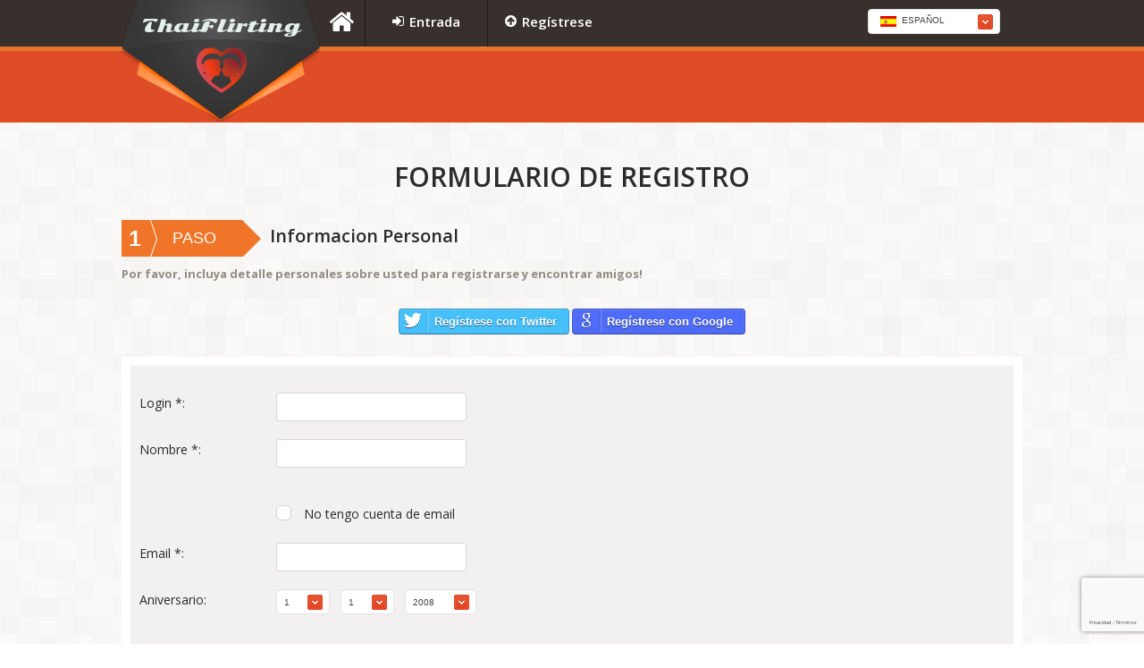

--- FILE ---
content_type: text/html; charset=UTF-8
request_url: https://thaiflirting.com/es/registration
body_size: 8506
content:
<!DOCTYPE html>
<html lang="es">
	<head>
		<title>ThaiFlirting Formulario de registro</title>
		<meta name="Description" content="" />		<meta name="Keywords" content="" />		<meta charset="utf-8" />
		<meta name="viewport" content="width=device-width"/>
		<meta name="google" content="notranslate"/>
		<meta name="classification" content="dating,free dating,singles,love,relationships" />
					<meta name="theme-color" content="#de4d27" />
		
					<link rel="preconnect" href="https://fonts.gstatic.com" crossorigin>
			<link rel="preconnect" href="https://fonts.googleapis.com">
			<link rel="preconnect" href="https://cdn.jsdelivr.net">
			<link rel="preconnect" href="https://cdnjs.cloudflare.com">
		
		<link rel="preconnect" href="https://static.thaiflirting.com">

		<link rel="manifest" href="/manifest.json?v=2">
		<link rel="icon" href="https://static.thaiflirting.com/favicon.ico" type="image/x-icon" />
		<link rel="shortcut icon" href="https://static.thaiflirting.com/favicon.ico" type="image/x-icon" />
		<link rel="icon" href="https://static.thaiflirting.com/site/img/logo_square_192x192.png" sizes="192x192" />
		<link rel="apple-touch-icon" sizes="180x180" href="https://static.thaiflirting.com/site/img/logo_square_180x180.png" />

		<link rel="stylesheet" href="https://static.thaiflirting.com/css/min/compiled/style.css?v=358.3" type="text/css" media="screen" />

		<meta property="og:url" content="https://thaiflirting.com/es/registration" />
		<meta property="og:site_name" content="ThaiFlirting">

				
				<script>
			static_server = 'https://static.thaiflirting.com';
			static_version = '358.3';
			locale = 'es';
			mobile_detected = false;
			tablet_detected = false;
			ios_detected    = false;
		</script>

		<script>
			function defer_css(css)
			{
				(deferred_css = window.deferred_css || []).push('css!'+css);
			}
		</script>

				<script src="//cdnjs.cloudflare.com/ajax/libs/jquery/3.4.1/jquery.min.js"></script>

				<script>
			if (typeof Promise !== "function")
				document.write('<script src="https://cdnjs.cloudflare.com/ajax/libs/promise-polyfill/8.2.1/polyfill.min.js"><\/script>');
		</script>

				<script defer src="//cdnjs.cloudflare.com/ajax/libs/loadjs/4.2.0/loadjs.min.js"></script>
		<script defer src="https://static.thaiflirting.com/js/min/modernizr-custom.js?v=090617"></script>
		<script defer src="https://static.thaiflirting.com/js/min/jsend-1.2.fix.js?v=2"></script>
		<script defer src="//cdnjs.cloudflare.com/ajax/libs/jquery.hoverintent/2013.03.11/hoverintent.min.js"></script>
		<script defer src="//cdnjs.cloudflare.com/ajax/libs/superfish/1.7.10/js/superfish.min.js"></script>
		<script defer src="//cdnjs.cloudflare.com/ajax/libs/social-likes/3.1.3/social-likes.min.js"></script>
		<script defer src="https://static.thaiflirting.com/js/min/main.js?v=358.3"></script>

					<script defer src="//cdnjs.cloudflare.com/ajax/libs/select2/4.0.13/js/select2.min.js"></script>
			<script defer src="//cdnjs.cloudflare.com/ajax/libs/select2/4.0.13/js/i18n/es.js"></script>
			<script defer src="//cdn.jsdelivr.net/jquery.uitotop/1.2/js/jquery.ui.totop.min.js" ></script>
		
							<script>defer_css('https://fonts.googleapis.com/css2?family=Open+Sans:ital,wght@0,400;0,600;0,700;1,400;1,600;1,700&display=swap');</script>
		
					<script>defer_css('https://cdnjs.cloudflare.com/ajax/libs/font-awesome/4.7.0/css/font-awesome.min.css');</script>
		
		

						<link rel="stylesheet" href="https://static.thaiflirting.com/css/min/zebra_dialog.css" type="text/css" media="screen" />
			<link rel="stylesheet" href="//cdnjs.cloudflare.com/ajax/libs/featherlight/1.7.13/featherlight.min.css" type="text/css" media="screen" />

						<script defer src="https://static.thaiflirting.com/js/min/zebra_dialog.fix.js"></script>
			<script defer src="//cdnjs.cloudflare.com/ajax/libs/featherlight/1.7.13/featherlight.min.js"></script>

			
			
			
						<link rel="alternate" href="/en/registration" hreflang="x-default" />
					<link rel="alternate" href="/th/registration" hreflang="th" />
					<link rel="alternate" href="/de/registration" hreflang="de" />
					<link rel="alternate" href="/fr/registration" hreflang="fr" />
					<link rel="alternate" href="/ru/registration" hreflang="ru" />
					<link rel="alternate" href="/es/registration" hreflang="es" />
			
	<link rel="stylesheet" href="//cdnjs.cloudflare.com/ajax/libs/css-social-buttons/1.2.0/css/zocial.min.css" type="text/css" media="screen" />
	<link rel="stylesheet" href="https://static.thaiflirting.com/css/min/omni-slider.css" media="screen" />
	<script src="//cdn.jsdelivr.net/npm/omni-slider@1.2.1/omni-slider.min.js"></script>
	<script src="//cdn.jsdelivr.net/npm/fingerprintjs2@2.1/dist/fingerprint2.min.js"></script>
	<script src="https://static.thaiflirting.com/js/min/registration_index.js?v=358.3"></script>
	<link rel="stylesheet" href="//cdnjs.cloudflare.com/ajax/libs/intl-tel-input/17.0.13/css/intlTelInput.css" media="screen" />
<script src="//cdnjs.cloudflare.com/ajax/libs/intl-tel-input/17.0.13/js/intlTelInput-jquery.min.js"></script>
<script src="//cdnjs.cloudflare.com/ajax/libs/intl-tel-input/17.0.13/js/utils.min.js"></script>
	<script defer src="//cdnjs.cloudflare.com/ajax/libs/jquery-validate/1.19.0/jquery.validate.min.js"></script>

	<script src="https://www.google.com/recaptcha/enterprise.js?hl=es&render=6LfV7nspAAAAAOaeBGgi93ahfbqc_Rr3EhALra1D"></script>

	<script defer src="//cdn.jsdelivr.net/mailcheck/1.1/mailcheck.min.js"></script>

		<script>defer_css('https://cdn.jsdelivr.net/npm/busy-load@0.1.2/dist/app.min.css');</script>
	<script defer src="https://cdn.jsdelivr.net/npm/busy-load@0.1.2/dist/app.min.js"></script>


	<script>
		var recaptcha_key = '6LfV7nspAAAAAOaeBGgi93ahfbqc_Rr3EhALra1D';
		var agreed_suffix = 'fa35e192121eabf3dabf9f5ea6abdbcbc107ac3b';

		var validate_messages = {
			login: {
				required: "Login erroneo.",
				rangelength: "La longitud del Login debe ser de entre 5 y 20 caracteres",
				userUniq: "Este login ya está en uso por otro miembro.<br/>Por favor, ingrese otro login",
				nregex: "El Login puede contener solo letras en inglés, numeros y caracteres de subrayado. El uso de otros caracteres no sera aceptado",
			},
			fname: {
				required: "Nombre erroneo o vacio",
				rangelength: "La longitud del Nombre debe ser de entre 2 y 20 caracteres",
			},
			email: {
				required: "Email incorrecto",
				email: "Email incorrecto",
				emailUniq: "Este Email ya está en uso por otro cuenta.<br/>Por favor, ingrese otro Email",
			},
			_phone: {
				required: "Formato de teléfono incorrecto. Por favor intente de nuevo.",
				phone: "Formato de teléfono incorrecto. Por favor intente de nuevo.",
				phoneUniq: "Este número de teléfono ya está en uso por otro cuenta.<br/>Por favor, ingrese otro número de teléfono",
			},
			password: {
				required: "Contraseña erronea",
				minlength: "La longitud de la contraseña debe ser mayor de 6 caracteres",
				notEqualTo: "El login y la contraseña no pueden ser iguales",
			},
			repassword: {
				required: "Contraseña erronea",
				equalTo: "La contraseña y la repeticion de la contraseña deben ser iguales"
			},
			"relation[]": "El campo requerido de ‘’ no fue especificado",
			keystring: "Código de seguridad invalido",
		};
		validate_messages['agreed'+agreed_suffix] = "Debes confirmar que has leido, comprendido y aceptado los Terminos y Condiciones de los servicios que ofrece esta pagina";


		var warn_mean_email = "Usted quiso decir email:";

		var default_country_code = "TH";
		var initial_country_code = "US";

		var excluded_country_codes = ["DZ","AO","BJ","BW","BF","BI","CM","CV","CF","TD","KM","CG","CI","DJ","EG","GQ","ER","ET","GA","GM","GH","GN","GW","KE","LS","LR","LY","MG","MW","ML","MR","MU","YT","MA","MZ","NA","NE","NG","RE","RW","SN","SC","SL","SO","ZA","SD","SZ","TZ","TG","TN","UG","ZM","ZW"];

	</script>





			
			

			<script>
				jQuery(document).ready(function()
				{
										
										
					loadjs('https://static.thaiflirting.com/js/min/image_preview.js', function ()
					{
						jQuery('.img_preview').imagePreview();
					});

					show_dialogs();
					show_notifications();



					if (jQuery.fn.multiSelect)
					{
						jQuery('.multiselect-1').multiSelect({
							no_selection: 'ninguna selección',
							select_all: 'seleccionar todo',
							selected_text: 'Opciones elegidas',
							select_all_min: 3
						});
					}

					
					
				});
			</script>
		


		
						
			<script async src="https://www.googletagmanager.com/gtag/js?id=G-9TX7L5KNLZ"></script>
			<script>
				window.dataLayer = window.dataLayer || [];
				function gtag(){dataLayer.push(arguments);}
				gtag('js', new Date());
				gtag('config', 'G-9TX7L5KNLZ');
				gtag('config', 'AW-609165931'); 
			</script>
		
			</head>

	<body class="">
		
			<div class="hide" id="flashbag">
																							</div>

			<header>
				<div class="menu_pl">
	<div class="main">
		<div id="logo_header">
			<a href="https://thaiflirting.com/">ThaiFlirting</a>
		</div>
			<nav>
			<ul class="sf-menu small-fixed">
								<li id="home-menu-item"><a href="https://thaiflirting.com/"><i class="fa fa-home icon"></i><span class="name">Pagina Inicio</span></a></li>
				<li><a href="/es/login"><i class="fa fa-sign-in icon"></i><span class="name">Entrada</span></a></li>
				<li><a href="/es/registration"><i class="fa fa-arrow-circle-up icon"></i><span class="name">Regístrese</span></a></li>
							</ul>
						<div id="lang_selector" class="fright">
				<div class="inline">
					<select onChange="document.location.href='/change_lang/'+this.value;">
											<option value="en" >English</option>
											<option value="th" >ไทย</option>
											<option value="de" >Deutsch</option>
											<option value="fr" >Français</option>
											<option value="ru" >русский</option>
											<option value="es" selected>Español</option>
										</select>
				</div>
			</div>
					</nav>
		<div class="clear"></div>
	</div>
</div>
				<div class="bg2" style="overflow: hidden;">
					<div class="main">
						<div id="mobile_logo"><a href="/">ThaiFlirting</a></div>
						<div class="fright">
							
													</div>
					</div>
				</div>
			</header>

			<section id="content">
				<div class="container_24 pad_t_03">
					
					
					
					
					
					
<div class="mar_t_4 mar_b_3 small-mar_t_2" id="registration-index-page">
	<h1 class="pad_b_3 text-center" style="text-transform:uppercase">Formulario de registro</h1>

	<div class="small-hide">
		<ul class="step fleft"><li class="number"><span>1</span></li><li class="name"><span>Paso</span></li></ul>

		<h3 style="line-height:35px">Informacion Personal</h3>
		<div class="clear"></div>
		<h5 class="mar_b_3 mar_t_1 gray">
			Por favor, incluya detalle personales sobre usted para registrarse y encontrar amigos!
		</h5>
	</div>

	<form method="POST" action="/registration/save" id="profile-form" name="profile">
					<div class="pad_b_2 text-center small-hide">
				<a href="/login/twitter?cf=VIjJ6vSbchMBmewlytPkD2OXONw3SWCdMO6vi5fGXnQ" class="zocial twitter mar_b_05" onclick="show_spinner()">Regístrese con Twitter</a>
				<a href="/login/google?cf=VIjJ6vSbchMBmewlytPkD2OXONw3SWCdMO6vi5fGXnQ" class="zocial google mar_b_05" onclick="show_spinner()">Regístrese con Google</a>
							</div>
			<div class="pad_b_2 small-show hide">
				<p class="pb p7">Regístrese con:</p>
				<div class="small-text-center">
					<a href="/login/twitter?cf=VIjJ6vSbchMBmewlytPkD2OXONw3SWCdMO6vi5fGXnQ" class="zocial twitter mar_b_05" onclick="show_spinner()" style="font-size: 12px;">Twitter</a>
					<a href="/login/google?cf=VIjJ6vSbchMBmewlytPkD2OXONw3SWCdMO6vi5fGXnQ" class="zocial google mar_b_05" onclick="show_spinner()" style="font-size: 12px;">Google</a>
									</div>
			</div>
		
		<div class="form-wrapper shblock2 pad_1">
			<table class="form-table mar_t_2" border="0" cellpadding="0" cellspacing="0" width="100%">
				<tbody>
					<tr>
						<td class="pad_b_1 p7 nowrap">Login *:</td>
						<td><input type="text" id="login" name="login" value="" class="input-6"/></td>
					</tr>
					<tr>
						<td class="pad_b_1 p7 nowrap">Nombre *:</td>
						<td><input type="text" id="fname" name="fname" value="" class="input-6"/></td>
					</tr>
					<tr><td colspan="2"></td></tr>

											<tr>
							<td></td>
							<td>
								<input type="checkbox" class="cbox1" id="no_email" name="no_email" value="1" />
								<label for="no_email"></label>
								<p class="p7" style="display:inline;">&nbsp;No tengo cuenta de email</p>
							</td>
						</tr>
					
					<tr id="email_tr">
						<td class="pad_b_1 p7 nowrap">Email *:</td>
						<td><input type="text" id="email" name="email" value="" class="input-6"/></td>
					</tr>

										<tr id="phone_tr" class="hide">
						<td class="pad_b_1 p7 nowrap">Teléfono *:</td>
						<td>
							<input type="hidden" name="phone"/>
							<input type="tel" id="phone" name="_phone" value="" class="input-6"/>
							<br/>
							<span class="gray">Los otros usuarios no podrán ver su número de teléfono</span>
						</td>
					</tr>
										<tr>
						<td class="pad_b_1 p7">Aniversario:</td>
						<td>
							<div class="block20" style="padding-right:5px">
								<select class="select-2" name="b_day" >
																	<option value="1" >1</option>
																	<option value="2" >2</option>
																	<option value="3" >3</option>
																	<option value="4" >4</option>
																	<option value="5" >5</option>
																	<option value="6" >6</option>
																	<option value="7" >7</option>
																	<option value="8" >8</option>
																	<option value="9" >9</option>
																	<option value="10" >10</option>
																	<option value="11" >11</option>
																	<option value="12" >12</option>
																	<option value="13" >13</option>
																	<option value="14" >14</option>
																	<option value="15" >15</option>
																	<option value="16" >16</option>
																	<option value="17" >17</option>
																	<option value="18" >18</option>
																	<option value="19" >19</option>
																	<option value="20" >20</option>
																	<option value="21" >21</option>
																	<option value="22" >22</option>
																	<option value="23" >23</option>
																	<option value="24" >24</option>
																	<option value="25" >25</option>
																	<option value="26" >26</option>
																	<option value="27" >27</option>
																	<option value="28" >28</option>
																	<option value="29" >29</option>
																	<option value="30" >30</option>
																	<option value="31" >31</option>
																</select>
							</div>
							<div class="block20" style="padding-right:5px">
								<select class="select-2" name="b_month" >
																	<option value="1" >1</option>
																	<option value="2" >2</option>
																	<option value="3" >3</option>
																	<option value="4" >4</option>
																	<option value="5" >5</option>
																	<option value="6" >6</option>
																	<option value="7" >7</option>
																	<option value="8" >8</option>
																	<option value="9" >9</option>
																	<option value="10" >10</option>
																	<option value="11" >11</option>
																	<option value="12" >12</option>
																</select>
							</div>
							<div class="block20" style="padding-right:5px">
								<select class="select-3" name="b_year" >
																	<option value="2008" >2008</option>
																	<option value="2007" >2007</option>
																	<option value="2006" >2006</option>
																	<option value="2005" >2005</option>
																	<option value="2004" >2004</option>
																	<option value="2003" >2003</option>
																	<option value="2002" >2002</option>
																	<option value="2001" >2001</option>
																	<option value="2000" >2000</option>
																	<option value="1999" >1999</option>
																	<option value="1998" >1998</option>
																	<option value="1997" >1997</option>
																	<option value="1996" >1996</option>
																	<option value="1995" >1995</option>
																	<option value="1994" >1994</option>
																	<option value="1993" >1993</option>
																	<option value="1992" >1992</option>
																	<option value="1991" >1991</option>
																	<option value="1990" >1990</option>
																	<option value="1989" >1989</option>
																	<option value="1988" >1988</option>
																	<option value="1987" >1987</option>
																	<option value="1986" >1986</option>
																	<option value="1985" >1985</option>
																	<option value="1984" >1984</option>
																	<option value="1983" >1983</option>
																	<option value="1982" >1982</option>
																	<option value="1981" >1981</option>
																	<option value="1980" >1980</option>
																	<option value="1979" >1979</option>
																	<option value="1978" >1978</option>
																	<option value="1977" >1977</option>
																	<option value="1976" >1976</option>
																	<option value="1975" >1975</option>
																	<option value="1974" >1974</option>
																	<option value="1973" >1973</option>
																	<option value="1972" >1972</option>
																	<option value="1971" >1971</option>
																	<option value="1970" >1970</option>
																	<option value="1969" >1969</option>
																	<option value="1968" >1968</option>
																	<option value="1967" >1967</option>
																	<option value="1966" >1966</option>
																	<option value="1965" >1965</option>
																	<option value="1964" >1964</option>
																	<option value="1963" >1963</option>
																	<option value="1962" >1962</option>
																	<option value="1961" >1961</option>
																	<option value="1960" >1960</option>
																	<option value="1959" >1959</option>
																	<option value="1958" >1958</option>
																	<option value="1957" >1957</option>
																	<option value="1956" >1956</option>
																	<option value="1955" >1955</option>
																	<option value="1954" >1954</option>
																	<option value="1953" >1953</option>
																	<option value="1952" >1952</option>
																	<option value="1951" >1951</option>
																	<option value="1950" >1950</option>
																	<option value="1949" >1949</option>
																	<option value="1948" >1948</option>
																	<option value="1947" >1947</option>
																	<option value="1946" >1946</option>
																	<option value="1945" >1945</option>
																	<option value="1944" >1944</option>
																	<option value="1943" >1943</option>
																	<option value="1942" >1942</option>
																	<option value="1941" >1941</option>
																	<option value="1940" >1940</option>
																	<option value="1939" >1939</option>
																	<option value="1938" >1938</option>
																	<option value="1937" >1937</option>
																</select>
							</div>
						</td>
					</tr>

					<tr><td colspan="2"></td></tr>

					<tr>
						<td class="pad_b_1 p7">Soy:</td>
						<td>
																<div class="fleft pad_r_1">
									<input type="radio" class="radio1" name="gender" id="gender-1" value="1" checked/>
									<label for="gender-1">Hombre</label>
								</div>
																<div class="fleft pad_r_1">
									<input type="radio" class="radio1" name="gender" id="gender-2" value="2" />
									<label for="gender-2">Mujer</label>
								</div>
																<div class="fleft pad_r_1">
									<input type="radio" class="radio1" name="gender" id="gender-3" value="3" />
									<label for="gender-3">Ladyboy</label>
								</div>
														</td>
					</tr>
					<tr>
						<td class="pad_b_1 p7">Buscando:</td>
						<td>
																<div class="fleft pad_r_1">
									<input type="radio" class="radio1" name="gender_search" id="gender_search-1" value="1" />
									<label for="gender_search-1">Hombre</label>
								</div>
																<div class="fleft pad_r_1">
									<input type="radio" class="radio1" name="gender_search" id="gender_search-2" value="2" checked/>
									<label for="gender_search-2">Mujer</label>
								</div>
																<div class="fleft pad_r_1">
									<input type="radio" class="radio1" name="gender_search" id="gender_search-3" value="3" />
									<label for="gender_search-3">Ladyboy</label>
								</div>
																<div class="clear"></div>
						</td>
					</tr>
					<tr>
						<td class="p7 pad_b_1">Edad:</td>
						<td>
							<div class="mar_b_05" style="text-align: center; width: 200px">
								<span id="age_min_text">18</span> - <span id="age_max_text">70</span>
							</div>
							<div id="age_slider" data-min="18" data-max="90" data-start="18" data-end="70" class="mar_l_05" style="font-size:8px; width: 200px"></div>


							<input class="hide" name="age_min" value="18">
							<input class="hide" name="age_max" value="70">
						</td>
					</tr>
					<tr><td colspan="2"></td></tr>
					<tr>
						<td class="pad_b_1 p7">para:</td>
						<td>
							<div id="relation_block">
																<div class="fleft pad_r_1">
									<input type="checkbox" class="cbox1" id="relation_0" name="relation[]" value="1" checked>
									<label for="relation_0">Amistad</label>
								</div>
																<div class="fleft pad_r_1">
									<input type="checkbox" class="cbox1" id="relation_1" name="relation[]" value="2" checked>
									<label for="relation_1">Matrimonio</label>
								</div>
																<div class="fleft pad_r_1">
									<input type="checkbox" class="cbox1" id="relation_2" name="relation[]" value="3" checked>
									<label for="relation_2">Romance</label>
								</div>
																<div class="fleft pad_r_1">
									<input type="checkbox" class="cbox1" id="relation_3" name="relation[]" value="4" checked>
									<label for="relation_3">Relación seria</label>
								</div>
															</div>
						</td>
					</tr>
					<tr id="continue_btn_row">
						<td></td>
						<td>
							<a class="a1 mar_t_1" onclick="formShowPart2()" href="#">Сontinuar</a>
						</td>
					</tr>
				</tbody>

				<tbody id="form_part2" class="hide">
					<tr>
						<td class="pad_b_1 p7">País:</td>
						<td >
							<select class="select-1 fixed" name="id_country" id="id_country" onchange="$('#region_row').show(); get_regions($(this).val(), $('#id_region'), $('#id_city'));">
								<option value="">Por favor selecciona...</option>
																																																																																																																																																																																																																																																																																																																																																																																																																																																																																																																																																																																																																																																																																																																																																																																																																																																																																																																																																																																																																																																																																																																																																																																																																																																																																																																																																																																																																																																																																																																																																																																																																																																																																																																																																																																																																																																																																																																																																																																																																																																																																																																																																																																																																																																																																																																																																																																																																																																																																																																																																																																																																																																																																																																																																																																																																																																																																																																																																																																																																																																																																																																																																																																																																																																																																																																																																																																																																																																																																																																																																																										<option value="211">Tailandia</option>																																																																																																																																																																																																																																																																																																																																																																																																																																<option value="3" >Afganistán</option>
																	<option value="6" >Albania</option>
																	<option value="56" >Alemania</option>
																	<option value="1" >Andorra</option>
																	<option value="9" >Angola</option>
																	<option value="5" >Anguila</option>
																	<option value="4" >Antigua y Barbuda</option>
																	<option value="8" >Antillas Neerlandesas</option>
																	<option value="188" >Arabia Saudita</option>
																	<option value="61" >Argelia</option>
																	<option value="10" >Argentina</option>
																	<option value="7" >Armenia</option>
																	<option value="16" >Aruba</option>
																	<option value="15" >Australia</option>
																	<option value="14" >Austria</option>
																	<option value="17" >Azerbaiyán</option>
																	<option value="31" >Bahamas</option>
																	<option value="24" >Bahréin</option>
																	<option value="20" >Bangladesh</option>
																	<option value="19" >Barbados</option>
																	<option value="35" >Belarús</option>
																	<option value="21" >Bélgica</option>
																	<option value="36" >Belice</option>
																	<option value="26" >Benín</option>
																	<option value="27" >Bermudas</option>
																	<option value="32" >Bhután</option>
																	<option value="142" >Birmania</option>
																	<option value="29" >Bolivia</option>
																	<option value="18" >Bosnia y Herzegovina</option>
																	<option value="34" >Botswana</option>
																	<option value="30" >Brasil</option>
																	<option value="28" >Brunéi</option>
																	<option value="23" >Bulgaria</option>
																	<option value="22" >Burkina Faso</option>
																	<option value="25" >Burundi</option>
																	<option value="52" >Cabo Verde</option>
																	<option value="115" >Camboya</option>
																	<option value="46" >Camerún</option>
																	<option value="37" >Canadá</option>
																	<option value="208" >Chad</option>
																	<option value="45" >Chile</option>
																	<option value="265" >China</option>
																	<option value="54" >Chipre</option>
																	<option value="260" >Cisjordania</option>
																	<option value="48" >Colombia</option>
																	<option value="117" >Comoras</option>
																	<option value="41" >Congo</option>
																	<option value="119" >Corea del Norte</option>
																	<option value="120" >Corea del Sur</option>
																	<option value="270" >Costa Rica</option>
																	<option value="43" >Côte d'Ivoire</option>
																	<option value="98" >Croacia</option>
																	<option value="51" >Cuba</option>
																	<option value="58" >Dinamarca</option>
																	<option value="57" >Djibouti</option>
																	<option value="59" >Dominica</option>
																	<option value="62" >Ecuador</option>
																	<option value="64" >Egipto</option>
																	<option value="204" >El Salvador</option>
																	<option value="2" >Emiratos Árabes Unidos</option>
																	<option value="66" >Eritrea</option>
																	<option value="197" >Eslovaquia</option>
																	<option value="268" >Eslovenia</option>
																	<option value="67" >España</option>
																	<option value="251" selected>Estados Unidos</option>
																	<option value="63" >Estonia</option>
																	<option value="68" >Etiopía</option>
																	<option value="71" >Fiji</option>
																	<option value="173" >Filipinas</option>
																	<option value="70" >Finlandia</option>
																	<option value="75" >Francia</option>
																	<option value="77" >Gabón</option>
																	<option value="85" >Gambia</option>
																	<option value="80" >Georgia</option>
																	<option value="82" >Ghana</option>
																	<option value="83" >Gibraltar</option>
																	<option value="79" >Granada</option>
																	<option value="89" >Grecia</option>
																	<option value="84" >Groenlandia</option>
																	<option value="87" >Guadeloupe</option>
																	<option value="91" >Guatemala</option>
																	<option value="81" >Guayana Francesa</option>
																	<option value="86" >Guinea</option>
																	<option value="93" >Guinea Bissau</option>
																	<option value="88" >Guinea Ecuatorial</option>
																	<option value="94" >Guyana</option>
																	<option value="99" >Haití</option>
																	<option value="97" >Honduras</option>
																	<option value="95" >Hong Kong</option>
																	<option value="100" >Hungría</option>
																	<option value="104" >India</option>
																	<option value="101" >Indonesia</option>
																	<option value="107" >Irán</option>
																	<option value="106" >Iraq</option>
																	<option value="102" >Irlanda</option>
																	<option value="166" >Isla Niue</option>
																	<option value="159" >Isla Norfolk</option>
																	<option value="108" >Islandia</option>
																	<option value="122" >Islas Caimán</option>
																	<option value="38" >Islas Cocos</option>
																	<option value="44" >Islas Cook</option>
																	<option value="74" >Islas Feroe</option>
																	<option value="72" >Islas Malvinas</option>
																	<option value="145" >Islas Marianas del Norte</option>
																	<option value="139" >Islas Marshall</option>
																	<option value="189" >Islas Salomón</option>
																	<option value="207" >Islas Turcas y Caicos</option>
																	<option value="232" >Islas Vírgenes británicas</option>
																	<option value="103" >Israel</option>
																	<option value="109" >Italia</option>
																	<option value="110" >Jamaica</option>
																	<option value="112" >Japón</option>
																	<option value="111" >Jordania</option>
																	<option value="123" >Kazajstán</option>
																	<option value="113" >Kenya</option>
																	<option value="114" >Kirguistán</option>
																	<option value="116" >Kiribati</option>
																	<option value="121" >Kuwait</option>
																	<option value="124" >Lao</option>
																	<option value="130" >Lesotho</option>
																	<option value="133" >Letonia</option>
																	<option value="125" >Líbano</option>
																	<option value="129" >Liberia</option>
																	<option value="134" >Libia</option>
																	<option value="127" >Liechtenstein</option>
																	<option value="131" >Lituania</option>
																	<option value="132" >Luxemburgo</option>
																	<option value="144" >Macao</option>
																	<option value="140" >Macedonia</option>
																	<option value="138" >Madagascar</option>
																	<option value="154" >Malasia</option>
																	<option value="152" >Malawi</option>
																	<option value="151" >Maldivas</option>
																	<option value="141" >Mali</option>
																	<option value="149" >Malta</option>
																	<option value="135" >Marruecos</option>
																	<option value="146" >Martinique</option>
																	<option value="150" >Mauricio</option>
																	<option value="147" >Mauritania</option>
																	<option value="239" >Mayotte</option>
																	<option value="153" >México</option>
																	<option value="73" >Micronesia</option>
																	<option value="137" >Moldova</option>
																	<option value="136" >Mónaco</option>
																	<option value="143" >Mongolia</option>
																	<option value="271" >Montenegro</option>
																	<option value="148" >Montserrat</option>
																	<option value="155" >Mozambique</option>
																	<option value="156" >Namibia</option>
																	<option value="165" >Nauru</option>
																	<option value="50" >Navidad, Isla de</option>
																	<option value="164" >Nepal</option>
																	<option value="161" >Nicaragua</option>
																	<option value="158" >Níger</option>
																	<option value="160" >Nigeria</option>
																	<option value="163" >Noruega</option>
																	<option value="157" >Nueva Caledonia</option>
																	<option value="167" >Nueva Zelandia</option>
																	<option value="168" >Omán</option>
																	<option value="162" >Países Bajos</option>
																	<option value="174" >Pakistán</option>
																	<option value="181" >Palau</option>
																	<option value="169" >Panamá</option>
																	<option value="172" >Papúa Nueva Guinea</option>
																	<option value="182" >Paraguay</option>
																	<option value="170" >Perú</option>
																	<option value="171" >Polinesia Francesa</option>
																	<option value="175" >Polonia</option>
																	<option value="180" >Portugal</option>
																	<option value="269" >Puerto Rico</option>
																	<option value="183" >Qatar</option>
																	<option value="78" >Reino Unido</option>
																	<option value="40" >República Centroafricana</option>
																	<option value="55" >República Checa</option>
																	<option value="60" >República Dominicana</option>
																	<option value="184" >Reunión</option>
																	<option value="185" >Rumanía</option>
																	<option value="186" >Rusia</option>
																	<option value="187" >Rwanda</option>
																	<option value="65" >Sahara Occidental</option>
																	<option value="118" >Saint Kitts y Nevis</option>
																	<option value="237" >Samoa</option>
																	<option value="13" >Samoa Americana</option>
																	<option value="199" >San Marino</option>
																	<option value="230" >San Vicente y las Granadinas</option>
																	<option value="194" >Santa Elena</option>
																	<option value="126" >Santa Lucía</option>
																	<option value="200" >Senegal</option>
																	<option value="267" >Serbia</option>
																	<option value="190" >Seychelles</option>
																	<option value="198" >Sierra Leona</option>
																	<option value="193" >Singapur</option>
																	<option value="205" >Siria</option>
																	<option value="201" >Somalia</option>
																	<option value="128" >Sri Lanka</option>
																	<option value="206" >Suazilandia</option>
																	<option value="240" >Sudáfrica</option>
																	<option value="191" >Sudán</option>
																	<option value="192" >Suecia</option>
																	<option value="42" >Suiza</option>
																	<option value="202" >Suriname</option>
																	<option value="211" >Tailandia</option>
																	<option value="221" >Taiwán</option>
																	<option value="222" >Tanzania</option>
																	<option value="212" >Tayikistán</option>
																	<option value="69" >Timor-Leste</option>
																	<option value="210" >Togo</option>
																	<option value="213" >Tokelau</option>
																	<option value="217" >Tonga</option>
																	<option value="219" >Trinidad y Tobago</option>
																	<option value="216" >Túnez</option>
																	<option value="215" >Turkmenistán</option>
																	<option value="218" >Turquía</option>
																	<option value="220" >Tuvalu</option>
																	<option value="223" >Ucrania</option>
																	<option value="224" >Uganda</option>
																	<option value="227" >Uruguay</option>
																	<option value="228" >Uzbekistán</option>
																	<option value="235" >Vanuatu</option>
																	<option value="231" >Venezuela</option>
																	<option value="234" >Viet Nam</option>
																	<option value="236" >Wallis y Futuna</option>
																	<option value="238" >Yemen</option>
																	<option value="241" >Zambia</option>
																	<option value="243" >Zimbabwe</option>
															</select>
						</td>
					</tr>
					<tr id="region_row" >
						<td class="pad_b_1 p7">Región:</td>
						<td>
							<div id="region_div">
															<select class="select-1 fixed" name="id_region" id="id_region" onchange="$('#city_row').show(); get_cities($(this).val(), $('#id_city'));">
									<option value="">Por favor selecciona...</option>
																			<option value="14198" >Alabama</option>
																			<option value="14199" >Alaska</option>
																			<option value="14200" >Arizona</option>
																			<option value="14201" >Arkansas</option>
																			<option value="14202" >California</option>
																			<option value="14203" >Colorado</option>
																			<option value="14204" >Connecticut</option>
																			<option value="14205" >Delaware</option>
																			<option value="14206" >District of Columbia</option>
																			<option value="14207" >Florida</option>
																			<option value="14208" >Georgia</option>
																			<option value="14209" >Hawaii</option>
																			<option value="14210" >Idaho</option>
																			<option value="14211" >Illinois</option>
																			<option value="14212" >Indiana</option>
																			<option value="14213" >Iowa</option>
																			<option value="14214" >Kansas</option>
																			<option value="14215" >Kentucky</option>
																			<option value="14216" >Louisiana</option>
																			<option value="14217" >Maine</option>
																			<option value="14218" >Maryland</option>
																			<option value="14219" >Massachusetts</option>
																			<option value="14220" >Michigan</option>
																			<option value="14221" >Minnesota</option>
																			<option value="14222" >Mississippi</option>
																			<option value="14223" >Missouri</option>
																			<option value="14224" >Montana</option>
																			<option value="14225" >Nebraska</option>
																			<option value="14226" >Nevada</option>
																			<option value="14227" >New Hampshire</option>
																			<option value="14228" >New Jersey</option>
																			<option value="14229" >New Mexico</option>
																			<option value="14230" >New York</option>
																			<option value="14231" >North Carolina</option>
																			<option value="14232" >North Dakota</option>
																			<option value="14233" >Ohio</option>
																			<option value="14234" >Oklahoma</option>
																			<option value="14235" >Oregon</option>
																			<option value="14236" >Pennsylvania</option>
																			<option value="14237" >Rhode Island</option>
																			<option value="14238" >South Carolina</option>
																			<option value="14239" >South Dakota</option>
																			<option value="14240" >Tennessee</option>
																			<option value="14241" >Texas</option>
																			<option value="14242" >Utah</option>
																			<option value="14243" >Vermont</option>
																			<option value="14244" >Virginia</option>
																			<option value="14245" >Washington</option>
																			<option value="14246" >West Virginia</option>
																			<option value="14247" >Wisconsin</option>
																			<option value="14248" >Wyoming</option>
																	</select>
														</div>
						</td>
					</tr>
					<tr id="city_row" style="display:none">
						<td class="pad_b_1 p7">Ciudad:</td>
						<td>
							<div id="city_div">
															<select class="select-1 fixed" name="id_city" id="id_city" disabled="true"></select>
														</div>
						</td>
					</tr>
					<tr><td colspan="2"></td></tr>
					<tr>
						<td class="pad_b_1 p7">Unidades de medida:</td>
						<td>
							<div>
								<select class="select-1 fixed" name="measurement">
									<option value="si" >Métrico</option>
									<option value="uk" >Imperial</option>
									<option value="usa" selected>EEUU</option>
								</select>
							</div>
						</td>
					</tr>
					<tr><td colspan="2"></td></tr>
										<tr>
						<td class="pad_b_1 p7 nowrap">Contraseña *:</td>
						<td>
							<div id="password_block" style="display:inline-block; position: relative;">
								<input type="password" id="password" name="password" value="" class="input-6">
								<span id="password_toggle" class="fa fa-fw fa-eye field-icon"></span>
							</div>
						</td>
					</tr>
										<tr><td colspan="2"></td></tr>
					<tr>
						<td colspan=2>
							<div id="agreed_block">
								<input type="checkbox" class="cbox1" id="agreed" name="agreedfa35e192121eabf3dabf9f5ea6abdbcbc107ac3b" value="1"/>
								<label for="agreed"></label>
								<p class="p7" onclick="$('#agreed').prop('checked', function(_, checked) {return !checked;});" style="display:inline;">&nbsp;Confirmo que he leído y acepto la&nbsp;
									<a class="a5" href="/page/general_conditions" target="_blank">Terminos y Condiciones</a>
									&nbsp;y&nbsp;
									<a class="a5" href="/page/privacy-policy" target="_blank">Política de Privacidad</a>
								</p>
							</div>
						</td>
					</tr>
					<tr><td colspan="2"></td></tr>
					<tr>
						<td></td>
						<td>
							<input type="hidden" id="captcha_token" name="captcha_token"/>
							<a class="a1 mar_t_1" onclick="formSubmit(); return false;" href="#">Registrarme!</a>
						</td>
					</tr>
				</tbody>
			</table>
		</div>
		<input name="csrf" type="hidden" value="XKNSLtV9h-HkM5fOIZqcbC7bH9fHHcLHsiw4jpPYFsw"/>
	</form>
</div>


					
									</div>
				<div class="clear"></div>
			</section>

		

						<footer>
			<div class="container_24 pad_t_4 pad_b_3">
				<div class="grid_8 small-text-center">
					<h6 class="white">derechos de autor</h6>
					<p class="p1 gray">ThaiFlirting © 2026</p>
					<p class="p1 gray">
						<a style="line-height:24px; white-space: nowrap" href="/page/general_conditions" rel="nofollow">Terminos y Condiciones</a>
					</p>
					<p class="p1 gray">
						<a style="line-height:24px; white-space: nowrap" href="/page/privacy-policy" rel="nofollow">Política de Privacidad</a>
					</p>
					<br />
					<p class="p1">
						<img src="https://static.thaiflirting.com/img/footer-secure.png" width="56" height="64" alt="SSL certificate" title="SSL Certificate"/>
						<img src="https://static.thaiflirting.com/img/footer-comodo.png" width="99" height="64" alt="SSL certificate" title="SSL Certificate"/>
					</p>
				</div>
				<div class="grid_8 small-text-center">
					<h6 class="pad_b_2 white">sobre nosotros</h6>
					<div class="links small-center">
						<p class="p4">
							<a href="/es/contact_us"><span><i class="fa fa-users" aria-hidden="true"></i> Contactanos</span></a>
						</p>

						<p class="p4">
							<a href="/page/faq"><span><i class="fa fa-question-circle" aria-hidden="true"></i> Preguntas Frecuentes</span></a>
						</p>

						<p class="p4">
							<a href="https://www.facebook.com/thaiflirting" rel="nofollow external" target="_blank"><span><i class="fa fa-facebook-square" aria-hidden="true"></i> Página de Facebook</span></a>
						</p>

						<p class="p4">
							<a href="https://twitter.com/Thaiflirtingcom"  rel="nofollow external" target="_blank"><span><i class="fa fa-twitter" aria-hidden="true"></i> Página de Twitter</span></a>
						</p>

						
						<p class="p4">
							<a href="/es/articles"><span><i class="fa fa-file-text" aria-hidden="true"></i> Articulos</span></a>
						</p>

												<p class="p4">
							<a href="/region-dating"><span><i class="fa fa-globe" aria-hidden="true"></i> Region Dating</span></a>
						</p>
						
						
						
											</div>
				</div>
				<!--noindex-->
					<div class="grid_8 small-text-center">
						<h6 class="pad_b_12 white">Compartir</h6>
						<ul class="social-likes" data-counters="no" data-url="https://thaiflirting.com/es/" data-title="Mujeres Tailandesas: Sitio de citas tailandesas - 100% Gratuito">
															<li class="facebook" title="Compartir Facebook">Facebook</li>
														<li class="twitter" title="Compartir Twitter">Twitter</li>
						</ul>
						<div class="mar_t_1"></div>

												<div class="fb-like" data-href="https://thaiflirting.com" data-width="200" data-layout="button" data-action="like" data-show-faces="false" data-share="false"></div>
											</div>
				<!--/noindex-->
				<div class="clear"></div>
			</div>
		</footer>

		<a href="#" id="toTop"><span id="toTopHover"></span><strong>top</strong></a>

		
		
	</body>
</html>


--- FILE ---
content_type: text/html; charset=utf-8
request_url: https://www.google.com/recaptcha/enterprise/anchor?ar=1&k=6LfV7nspAAAAAOaeBGgi93ahfbqc_Rr3EhALra1D&co=aHR0cHM6Ly90aGFpZmxpcnRpbmcuY29tOjQ0Mw..&hl=es&v=9TiwnJFHeuIw_s0wSd3fiKfN&size=invisible&anchor-ms=20000&execute-ms=30000&cb=l7q1ijellhq4
body_size: 48875
content:
<!DOCTYPE HTML><html dir="ltr" lang="es"><head><meta http-equiv="Content-Type" content="text/html; charset=UTF-8">
<meta http-equiv="X-UA-Compatible" content="IE=edge">
<title>reCAPTCHA</title>
<style type="text/css">
/* cyrillic-ext */
@font-face {
  font-family: 'Roboto';
  font-style: normal;
  font-weight: 400;
  font-stretch: 100%;
  src: url(//fonts.gstatic.com/s/roboto/v48/KFO7CnqEu92Fr1ME7kSn66aGLdTylUAMa3GUBHMdazTgWw.woff2) format('woff2');
  unicode-range: U+0460-052F, U+1C80-1C8A, U+20B4, U+2DE0-2DFF, U+A640-A69F, U+FE2E-FE2F;
}
/* cyrillic */
@font-face {
  font-family: 'Roboto';
  font-style: normal;
  font-weight: 400;
  font-stretch: 100%;
  src: url(//fonts.gstatic.com/s/roboto/v48/KFO7CnqEu92Fr1ME7kSn66aGLdTylUAMa3iUBHMdazTgWw.woff2) format('woff2');
  unicode-range: U+0301, U+0400-045F, U+0490-0491, U+04B0-04B1, U+2116;
}
/* greek-ext */
@font-face {
  font-family: 'Roboto';
  font-style: normal;
  font-weight: 400;
  font-stretch: 100%;
  src: url(//fonts.gstatic.com/s/roboto/v48/KFO7CnqEu92Fr1ME7kSn66aGLdTylUAMa3CUBHMdazTgWw.woff2) format('woff2');
  unicode-range: U+1F00-1FFF;
}
/* greek */
@font-face {
  font-family: 'Roboto';
  font-style: normal;
  font-weight: 400;
  font-stretch: 100%;
  src: url(//fonts.gstatic.com/s/roboto/v48/KFO7CnqEu92Fr1ME7kSn66aGLdTylUAMa3-UBHMdazTgWw.woff2) format('woff2');
  unicode-range: U+0370-0377, U+037A-037F, U+0384-038A, U+038C, U+038E-03A1, U+03A3-03FF;
}
/* math */
@font-face {
  font-family: 'Roboto';
  font-style: normal;
  font-weight: 400;
  font-stretch: 100%;
  src: url(//fonts.gstatic.com/s/roboto/v48/KFO7CnqEu92Fr1ME7kSn66aGLdTylUAMawCUBHMdazTgWw.woff2) format('woff2');
  unicode-range: U+0302-0303, U+0305, U+0307-0308, U+0310, U+0312, U+0315, U+031A, U+0326-0327, U+032C, U+032F-0330, U+0332-0333, U+0338, U+033A, U+0346, U+034D, U+0391-03A1, U+03A3-03A9, U+03B1-03C9, U+03D1, U+03D5-03D6, U+03F0-03F1, U+03F4-03F5, U+2016-2017, U+2034-2038, U+203C, U+2040, U+2043, U+2047, U+2050, U+2057, U+205F, U+2070-2071, U+2074-208E, U+2090-209C, U+20D0-20DC, U+20E1, U+20E5-20EF, U+2100-2112, U+2114-2115, U+2117-2121, U+2123-214F, U+2190, U+2192, U+2194-21AE, U+21B0-21E5, U+21F1-21F2, U+21F4-2211, U+2213-2214, U+2216-22FF, U+2308-230B, U+2310, U+2319, U+231C-2321, U+2336-237A, U+237C, U+2395, U+239B-23B7, U+23D0, U+23DC-23E1, U+2474-2475, U+25AF, U+25B3, U+25B7, U+25BD, U+25C1, U+25CA, U+25CC, U+25FB, U+266D-266F, U+27C0-27FF, U+2900-2AFF, U+2B0E-2B11, U+2B30-2B4C, U+2BFE, U+3030, U+FF5B, U+FF5D, U+1D400-1D7FF, U+1EE00-1EEFF;
}
/* symbols */
@font-face {
  font-family: 'Roboto';
  font-style: normal;
  font-weight: 400;
  font-stretch: 100%;
  src: url(//fonts.gstatic.com/s/roboto/v48/KFO7CnqEu92Fr1ME7kSn66aGLdTylUAMaxKUBHMdazTgWw.woff2) format('woff2');
  unicode-range: U+0001-000C, U+000E-001F, U+007F-009F, U+20DD-20E0, U+20E2-20E4, U+2150-218F, U+2190, U+2192, U+2194-2199, U+21AF, U+21E6-21F0, U+21F3, U+2218-2219, U+2299, U+22C4-22C6, U+2300-243F, U+2440-244A, U+2460-24FF, U+25A0-27BF, U+2800-28FF, U+2921-2922, U+2981, U+29BF, U+29EB, U+2B00-2BFF, U+4DC0-4DFF, U+FFF9-FFFB, U+10140-1018E, U+10190-1019C, U+101A0, U+101D0-101FD, U+102E0-102FB, U+10E60-10E7E, U+1D2C0-1D2D3, U+1D2E0-1D37F, U+1F000-1F0FF, U+1F100-1F1AD, U+1F1E6-1F1FF, U+1F30D-1F30F, U+1F315, U+1F31C, U+1F31E, U+1F320-1F32C, U+1F336, U+1F378, U+1F37D, U+1F382, U+1F393-1F39F, U+1F3A7-1F3A8, U+1F3AC-1F3AF, U+1F3C2, U+1F3C4-1F3C6, U+1F3CA-1F3CE, U+1F3D4-1F3E0, U+1F3ED, U+1F3F1-1F3F3, U+1F3F5-1F3F7, U+1F408, U+1F415, U+1F41F, U+1F426, U+1F43F, U+1F441-1F442, U+1F444, U+1F446-1F449, U+1F44C-1F44E, U+1F453, U+1F46A, U+1F47D, U+1F4A3, U+1F4B0, U+1F4B3, U+1F4B9, U+1F4BB, U+1F4BF, U+1F4C8-1F4CB, U+1F4D6, U+1F4DA, U+1F4DF, U+1F4E3-1F4E6, U+1F4EA-1F4ED, U+1F4F7, U+1F4F9-1F4FB, U+1F4FD-1F4FE, U+1F503, U+1F507-1F50B, U+1F50D, U+1F512-1F513, U+1F53E-1F54A, U+1F54F-1F5FA, U+1F610, U+1F650-1F67F, U+1F687, U+1F68D, U+1F691, U+1F694, U+1F698, U+1F6AD, U+1F6B2, U+1F6B9-1F6BA, U+1F6BC, U+1F6C6-1F6CF, U+1F6D3-1F6D7, U+1F6E0-1F6EA, U+1F6F0-1F6F3, U+1F6F7-1F6FC, U+1F700-1F7FF, U+1F800-1F80B, U+1F810-1F847, U+1F850-1F859, U+1F860-1F887, U+1F890-1F8AD, U+1F8B0-1F8BB, U+1F8C0-1F8C1, U+1F900-1F90B, U+1F93B, U+1F946, U+1F984, U+1F996, U+1F9E9, U+1FA00-1FA6F, U+1FA70-1FA7C, U+1FA80-1FA89, U+1FA8F-1FAC6, U+1FACE-1FADC, U+1FADF-1FAE9, U+1FAF0-1FAF8, U+1FB00-1FBFF;
}
/* vietnamese */
@font-face {
  font-family: 'Roboto';
  font-style: normal;
  font-weight: 400;
  font-stretch: 100%;
  src: url(//fonts.gstatic.com/s/roboto/v48/KFO7CnqEu92Fr1ME7kSn66aGLdTylUAMa3OUBHMdazTgWw.woff2) format('woff2');
  unicode-range: U+0102-0103, U+0110-0111, U+0128-0129, U+0168-0169, U+01A0-01A1, U+01AF-01B0, U+0300-0301, U+0303-0304, U+0308-0309, U+0323, U+0329, U+1EA0-1EF9, U+20AB;
}
/* latin-ext */
@font-face {
  font-family: 'Roboto';
  font-style: normal;
  font-weight: 400;
  font-stretch: 100%;
  src: url(//fonts.gstatic.com/s/roboto/v48/KFO7CnqEu92Fr1ME7kSn66aGLdTylUAMa3KUBHMdazTgWw.woff2) format('woff2');
  unicode-range: U+0100-02BA, U+02BD-02C5, U+02C7-02CC, U+02CE-02D7, U+02DD-02FF, U+0304, U+0308, U+0329, U+1D00-1DBF, U+1E00-1E9F, U+1EF2-1EFF, U+2020, U+20A0-20AB, U+20AD-20C0, U+2113, U+2C60-2C7F, U+A720-A7FF;
}
/* latin */
@font-face {
  font-family: 'Roboto';
  font-style: normal;
  font-weight: 400;
  font-stretch: 100%;
  src: url(//fonts.gstatic.com/s/roboto/v48/KFO7CnqEu92Fr1ME7kSn66aGLdTylUAMa3yUBHMdazQ.woff2) format('woff2');
  unicode-range: U+0000-00FF, U+0131, U+0152-0153, U+02BB-02BC, U+02C6, U+02DA, U+02DC, U+0304, U+0308, U+0329, U+2000-206F, U+20AC, U+2122, U+2191, U+2193, U+2212, U+2215, U+FEFF, U+FFFD;
}
/* cyrillic-ext */
@font-face {
  font-family: 'Roboto';
  font-style: normal;
  font-weight: 500;
  font-stretch: 100%;
  src: url(//fonts.gstatic.com/s/roboto/v48/KFO7CnqEu92Fr1ME7kSn66aGLdTylUAMa3GUBHMdazTgWw.woff2) format('woff2');
  unicode-range: U+0460-052F, U+1C80-1C8A, U+20B4, U+2DE0-2DFF, U+A640-A69F, U+FE2E-FE2F;
}
/* cyrillic */
@font-face {
  font-family: 'Roboto';
  font-style: normal;
  font-weight: 500;
  font-stretch: 100%;
  src: url(//fonts.gstatic.com/s/roboto/v48/KFO7CnqEu92Fr1ME7kSn66aGLdTylUAMa3iUBHMdazTgWw.woff2) format('woff2');
  unicode-range: U+0301, U+0400-045F, U+0490-0491, U+04B0-04B1, U+2116;
}
/* greek-ext */
@font-face {
  font-family: 'Roboto';
  font-style: normal;
  font-weight: 500;
  font-stretch: 100%;
  src: url(//fonts.gstatic.com/s/roboto/v48/KFO7CnqEu92Fr1ME7kSn66aGLdTylUAMa3CUBHMdazTgWw.woff2) format('woff2');
  unicode-range: U+1F00-1FFF;
}
/* greek */
@font-face {
  font-family: 'Roboto';
  font-style: normal;
  font-weight: 500;
  font-stretch: 100%;
  src: url(//fonts.gstatic.com/s/roboto/v48/KFO7CnqEu92Fr1ME7kSn66aGLdTylUAMa3-UBHMdazTgWw.woff2) format('woff2');
  unicode-range: U+0370-0377, U+037A-037F, U+0384-038A, U+038C, U+038E-03A1, U+03A3-03FF;
}
/* math */
@font-face {
  font-family: 'Roboto';
  font-style: normal;
  font-weight: 500;
  font-stretch: 100%;
  src: url(//fonts.gstatic.com/s/roboto/v48/KFO7CnqEu92Fr1ME7kSn66aGLdTylUAMawCUBHMdazTgWw.woff2) format('woff2');
  unicode-range: U+0302-0303, U+0305, U+0307-0308, U+0310, U+0312, U+0315, U+031A, U+0326-0327, U+032C, U+032F-0330, U+0332-0333, U+0338, U+033A, U+0346, U+034D, U+0391-03A1, U+03A3-03A9, U+03B1-03C9, U+03D1, U+03D5-03D6, U+03F0-03F1, U+03F4-03F5, U+2016-2017, U+2034-2038, U+203C, U+2040, U+2043, U+2047, U+2050, U+2057, U+205F, U+2070-2071, U+2074-208E, U+2090-209C, U+20D0-20DC, U+20E1, U+20E5-20EF, U+2100-2112, U+2114-2115, U+2117-2121, U+2123-214F, U+2190, U+2192, U+2194-21AE, U+21B0-21E5, U+21F1-21F2, U+21F4-2211, U+2213-2214, U+2216-22FF, U+2308-230B, U+2310, U+2319, U+231C-2321, U+2336-237A, U+237C, U+2395, U+239B-23B7, U+23D0, U+23DC-23E1, U+2474-2475, U+25AF, U+25B3, U+25B7, U+25BD, U+25C1, U+25CA, U+25CC, U+25FB, U+266D-266F, U+27C0-27FF, U+2900-2AFF, U+2B0E-2B11, U+2B30-2B4C, U+2BFE, U+3030, U+FF5B, U+FF5D, U+1D400-1D7FF, U+1EE00-1EEFF;
}
/* symbols */
@font-face {
  font-family: 'Roboto';
  font-style: normal;
  font-weight: 500;
  font-stretch: 100%;
  src: url(//fonts.gstatic.com/s/roboto/v48/KFO7CnqEu92Fr1ME7kSn66aGLdTylUAMaxKUBHMdazTgWw.woff2) format('woff2');
  unicode-range: U+0001-000C, U+000E-001F, U+007F-009F, U+20DD-20E0, U+20E2-20E4, U+2150-218F, U+2190, U+2192, U+2194-2199, U+21AF, U+21E6-21F0, U+21F3, U+2218-2219, U+2299, U+22C4-22C6, U+2300-243F, U+2440-244A, U+2460-24FF, U+25A0-27BF, U+2800-28FF, U+2921-2922, U+2981, U+29BF, U+29EB, U+2B00-2BFF, U+4DC0-4DFF, U+FFF9-FFFB, U+10140-1018E, U+10190-1019C, U+101A0, U+101D0-101FD, U+102E0-102FB, U+10E60-10E7E, U+1D2C0-1D2D3, U+1D2E0-1D37F, U+1F000-1F0FF, U+1F100-1F1AD, U+1F1E6-1F1FF, U+1F30D-1F30F, U+1F315, U+1F31C, U+1F31E, U+1F320-1F32C, U+1F336, U+1F378, U+1F37D, U+1F382, U+1F393-1F39F, U+1F3A7-1F3A8, U+1F3AC-1F3AF, U+1F3C2, U+1F3C4-1F3C6, U+1F3CA-1F3CE, U+1F3D4-1F3E0, U+1F3ED, U+1F3F1-1F3F3, U+1F3F5-1F3F7, U+1F408, U+1F415, U+1F41F, U+1F426, U+1F43F, U+1F441-1F442, U+1F444, U+1F446-1F449, U+1F44C-1F44E, U+1F453, U+1F46A, U+1F47D, U+1F4A3, U+1F4B0, U+1F4B3, U+1F4B9, U+1F4BB, U+1F4BF, U+1F4C8-1F4CB, U+1F4D6, U+1F4DA, U+1F4DF, U+1F4E3-1F4E6, U+1F4EA-1F4ED, U+1F4F7, U+1F4F9-1F4FB, U+1F4FD-1F4FE, U+1F503, U+1F507-1F50B, U+1F50D, U+1F512-1F513, U+1F53E-1F54A, U+1F54F-1F5FA, U+1F610, U+1F650-1F67F, U+1F687, U+1F68D, U+1F691, U+1F694, U+1F698, U+1F6AD, U+1F6B2, U+1F6B9-1F6BA, U+1F6BC, U+1F6C6-1F6CF, U+1F6D3-1F6D7, U+1F6E0-1F6EA, U+1F6F0-1F6F3, U+1F6F7-1F6FC, U+1F700-1F7FF, U+1F800-1F80B, U+1F810-1F847, U+1F850-1F859, U+1F860-1F887, U+1F890-1F8AD, U+1F8B0-1F8BB, U+1F8C0-1F8C1, U+1F900-1F90B, U+1F93B, U+1F946, U+1F984, U+1F996, U+1F9E9, U+1FA00-1FA6F, U+1FA70-1FA7C, U+1FA80-1FA89, U+1FA8F-1FAC6, U+1FACE-1FADC, U+1FADF-1FAE9, U+1FAF0-1FAF8, U+1FB00-1FBFF;
}
/* vietnamese */
@font-face {
  font-family: 'Roboto';
  font-style: normal;
  font-weight: 500;
  font-stretch: 100%;
  src: url(//fonts.gstatic.com/s/roboto/v48/KFO7CnqEu92Fr1ME7kSn66aGLdTylUAMa3OUBHMdazTgWw.woff2) format('woff2');
  unicode-range: U+0102-0103, U+0110-0111, U+0128-0129, U+0168-0169, U+01A0-01A1, U+01AF-01B0, U+0300-0301, U+0303-0304, U+0308-0309, U+0323, U+0329, U+1EA0-1EF9, U+20AB;
}
/* latin-ext */
@font-face {
  font-family: 'Roboto';
  font-style: normal;
  font-weight: 500;
  font-stretch: 100%;
  src: url(//fonts.gstatic.com/s/roboto/v48/KFO7CnqEu92Fr1ME7kSn66aGLdTylUAMa3KUBHMdazTgWw.woff2) format('woff2');
  unicode-range: U+0100-02BA, U+02BD-02C5, U+02C7-02CC, U+02CE-02D7, U+02DD-02FF, U+0304, U+0308, U+0329, U+1D00-1DBF, U+1E00-1E9F, U+1EF2-1EFF, U+2020, U+20A0-20AB, U+20AD-20C0, U+2113, U+2C60-2C7F, U+A720-A7FF;
}
/* latin */
@font-face {
  font-family: 'Roboto';
  font-style: normal;
  font-weight: 500;
  font-stretch: 100%;
  src: url(//fonts.gstatic.com/s/roboto/v48/KFO7CnqEu92Fr1ME7kSn66aGLdTylUAMa3yUBHMdazQ.woff2) format('woff2');
  unicode-range: U+0000-00FF, U+0131, U+0152-0153, U+02BB-02BC, U+02C6, U+02DA, U+02DC, U+0304, U+0308, U+0329, U+2000-206F, U+20AC, U+2122, U+2191, U+2193, U+2212, U+2215, U+FEFF, U+FFFD;
}
/* cyrillic-ext */
@font-face {
  font-family: 'Roboto';
  font-style: normal;
  font-weight: 900;
  font-stretch: 100%;
  src: url(//fonts.gstatic.com/s/roboto/v48/KFO7CnqEu92Fr1ME7kSn66aGLdTylUAMa3GUBHMdazTgWw.woff2) format('woff2');
  unicode-range: U+0460-052F, U+1C80-1C8A, U+20B4, U+2DE0-2DFF, U+A640-A69F, U+FE2E-FE2F;
}
/* cyrillic */
@font-face {
  font-family: 'Roboto';
  font-style: normal;
  font-weight: 900;
  font-stretch: 100%;
  src: url(//fonts.gstatic.com/s/roboto/v48/KFO7CnqEu92Fr1ME7kSn66aGLdTylUAMa3iUBHMdazTgWw.woff2) format('woff2');
  unicode-range: U+0301, U+0400-045F, U+0490-0491, U+04B0-04B1, U+2116;
}
/* greek-ext */
@font-face {
  font-family: 'Roboto';
  font-style: normal;
  font-weight: 900;
  font-stretch: 100%;
  src: url(//fonts.gstatic.com/s/roboto/v48/KFO7CnqEu92Fr1ME7kSn66aGLdTylUAMa3CUBHMdazTgWw.woff2) format('woff2');
  unicode-range: U+1F00-1FFF;
}
/* greek */
@font-face {
  font-family: 'Roboto';
  font-style: normal;
  font-weight: 900;
  font-stretch: 100%;
  src: url(//fonts.gstatic.com/s/roboto/v48/KFO7CnqEu92Fr1ME7kSn66aGLdTylUAMa3-UBHMdazTgWw.woff2) format('woff2');
  unicode-range: U+0370-0377, U+037A-037F, U+0384-038A, U+038C, U+038E-03A1, U+03A3-03FF;
}
/* math */
@font-face {
  font-family: 'Roboto';
  font-style: normal;
  font-weight: 900;
  font-stretch: 100%;
  src: url(//fonts.gstatic.com/s/roboto/v48/KFO7CnqEu92Fr1ME7kSn66aGLdTylUAMawCUBHMdazTgWw.woff2) format('woff2');
  unicode-range: U+0302-0303, U+0305, U+0307-0308, U+0310, U+0312, U+0315, U+031A, U+0326-0327, U+032C, U+032F-0330, U+0332-0333, U+0338, U+033A, U+0346, U+034D, U+0391-03A1, U+03A3-03A9, U+03B1-03C9, U+03D1, U+03D5-03D6, U+03F0-03F1, U+03F4-03F5, U+2016-2017, U+2034-2038, U+203C, U+2040, U+2043, U+2047, U+2050, U+2057, U+205F, U+2070-2071, U+2074-208E, U+2090-209C, U+20D0-20DC, U+20E1, U+20E5-20EF, U+2100-2112, U+2114-2115, U+2117-2121, U+2123-214F, U+2190, U+2192, U+2194-21AE, U+21B0-21E5, U+21F1-21F2, U+21F4-2211, U+2213-2214, U+2216-22FF, U+2308-230B, U+2310, U+2319, U+231C-2321, U+2336-237A, U+237C, U+2395, U+239B-23B7, U+23D0, U+23DC-23E1, U+2474-2475, U+25AF, U+25B3, U+25B7, U+25BD, U+25C1, U+25CA, U+25CC, U+25FB, U+266D-266F, U+27C0-27FF, U+2900-2AFF, U+2B0E-2B11, U+2B30-2B4C, U+2BFE, U+3030, U+FF5B, U+FF5D, U+1D400-1D7FF, U+1EE00-1EEFF;
}
/* symbols */
@font-face {
  font-family: 'Roboto';
  font-style: normal;
  font-weight: 900;
  font-stretch: 100%;
  src: url(//fonts.gstatic.com/s/roboto/v48/KFO7CnqEu92Fr1ME7kSn66aGLdTylUAMaxKUBHMdazTgWw.woff2) format('woff2');
  unicode-range: U+0001-000C, U+000E-001F, U+007F-009F, U+20DD-20E0, U+20E2-20E4, U+2150-218F, U+2190, U+2192, U+2194-2199, U+21AF, U+21E6-21F0, U+21F3, U+2218-2219, U+2299, U+22C4-22C6, U+2300-243F, U+2440-244A, U+2460-24FF, U+25A0-27BF, U+2800-28FF, U+2921-2922, U+2981, U+29BF, U+29EB, U+2B00-2BFF, U+4DC0-4DFF, U+FFF9-FFFB, U+10140-1018E, U+10190-1019C, U+101A0, U+101D0-101FD, U+102E0-102FB, U+10E60-10E7E, U+1D2C0-1D2D3, U+1D2E0-1D37F, U+1F000-1F0FF, U+1F100-1F1AD, U+1F1E6-1F1FF, U+1F30D-1F30F, U+1F315, U+1F31C, U+1F31E, U+1F320-1F32C, U+1F336, U+1F378, U+1F37D, U+1F382, U+1F393-1F39F, U+1F3A7-1F3A8, U+1F3AC-1F3AF, U+1F3C2, U+1F3C4-1F3C6, U+1F3CA-1F3CE, U+1F3D4-1F3E0, U+1F3ED, U+1F3F1-1F3F3, U+1F3F5-1F3F7, U+1F408, U+1F415, U+1F41F, U+1F426, U+1F43F, U+1F441-1F442, U+1F444, U+1F446-1F449, U+1F44C-1F44E, U+1F453, U+1F46A, U+1F47D, U+1F4A3, U+1F4B0, U+1F4B3, U+1F4B9, U+1F4BB, U+1F4BF, U+1F4C8-1F4CB, U+1F4D6, U+1F4DA, U+1F4DF, U+1F4E3-1F4E6, U+1F4EA-1F4ED, U+1F4F7, U+1F4F9-1F4FB, U+1F4FD-1F4FE, U+1F503, U+1F507-1F50B, U+1F50D, U+1F512-1F513, U+1F53E-1F54A, U+1F54F-1F5FA, U+1F610, U+1F650-1F67F, U+1F687, U+1F68D, U+1F691, U+1F694, U+1F698, U+1F6AD, U+1F6B2, U+1F6B9-1F6BA, U+1F6BC, U+1F6C6-1F6CF, U+1F6D3-1F6D7, U+1F6E0-1F6EA, U+1F6F0-1F6F3, U+1F6F7-1F6FC, U+1F700-1F7FF, U+1F800-1F80B, U+1F810-1F847, U+1F850-1F859, U+1F860-1F887, U+1F890-1F8AD, U+1F8B0-1F8BB, U+1F8C0-1F8C1, U+1F900-1F90B, U+1F93B, U+1F946, U+1F984, U+1F996, U+1F9E9, U+1FA00-1FA6F, U+1FA70-1FA7C, U+1FA80-1FA89, U+1FA8F-1FAC6, U+1FACE-1FADC, U+1FADF-1FAE9, U+1FAF0-1FAF8, U+1FB00-1FBFF;
}
/* vietnamese */
@font-face {
  font-family: 'Roboto';
  font-style: normal;
  font-weight: 900;
  font-stretch: 100%;
  src: url(//fonts.gstatic.com/s/roboto/v48/KFO7CnqEu92Fr1ME7kSn66aGLdTylUAMa3OUBHMdazTgWw.woff2) format('woff2');
  unicode-range: U+0102-0103, U+0110-0111, U+0128-0129, U+0168-0169, U+01A0-01A1, U+01AF-01B0, U+0300-0301, U+0303-0304, U+0308-0309, U+0323, U+0329, U+1EA0-1EF9, U+20AB;
}
/* latin-ext */
@font-face {
  font-family: 'Roboto';
  font-style: normal;
  font-weight: 900;
  font-stretch: 100%;
  src: url(//fonts.gstatic.com/s/roboto/v48/KFO7CnqEu92Fr1ME7kSn66aGLdTylUAMa3KUBHMdazTgWw.woff2) format('woff2');
  unicode-range: U+0100-02BA, U+02BD-02C5, U+02C7-02CC, U+02CE-02D7, U+02DD-02FF, U+0304, U+0308, U+0329, U+1D00-1DBF, U+1E00-1E9F, U+1EF2-1EFF, U+2020, U+20A0-20AB, U+20AD-20C0, U+2113, U+2C60-2C7F, U+A720-A7FF;
}
/* latin */
@font-face {
  font-family: 'Roboto';
  font-style: normal;
  font-weight: 900;
  font-stretch: 100%;
  src: url(//fonts.gstatic.com/s/roboto/v48/KFO7CnqEu92Fr1ME7kSn66aGLdTylUAMa3yUBHMdazQ.woff2) format('woff2');
  unicode-range: U+0000-00FF, U+0131, U+0152-0153, U+02BB-02BC, U+02C6, U+02DA, U+02DC, U+0304, U+0308, U+0329, U+2000-206F, U+20AC, U+2122, U+2191, U+2193, U+2212, U+2215, U+FEFF, U+FFFD;
}

</style>
<link rel="stylesheet" type="text/css" href="https://www.gstatic.com/recaptcha/releases/9TiwnJFHeuIw_s0wSd3fiKfN/styles__ltr.css">
<script nonce="lHAFHQ5iPztznZrbQ3GJZQ" type="text/javascript">window['__recaptcha_api'] = 'https://www.google.com/recaptcha/enterprise/';</script>
<script type="text/javascript" src="https://www.gstatic.com/recaptcha/releases/9TiwnJFHeuIw_s0wSd3fiKfN/recaptcha__es.js" nonce="lHAFHQ5iPztznZrbQ3GJZQ">
      
    </script></head>
<body><div id="rc-anchor-alert" class="rc-anchor-alert"></div>
<input type="hidden" id="recaptcha-token" value="[base64]">
<script type="text/javascript" nonce="lHAFHQ5iPztznZrbQ3GJZQ">
      recaptcha.anchor.Main.init("[\x22ainput\x22,[\x22bgdata\x22,\x22\x22,\[base64]/[base64]/bmV3IFpbdF0obVswXSk6Sz09Mj9uZXcgWlt0XShtWzBdLG1bMV0pOks9PTM/bmV3IFpbdF0obVswXSxtWzFdLG1bMl0pOks9PTQ/[base64]/[base64]/[base64]/[base64]/[base64]/[base64]/[base64]/[base64]/[base64]/[base64]/[base64]/[base64]/[base64]/[base64]\\u003d\\u003d\x22,\[base64]\\u003d\\u003d\x22,\x22wr82dcK5XQ/Cl0LChsOHwr5gR8KJGEfCjRPDmsOfw4rDrsKdUwLCmcKRGx7CoG4HUcOOwrPDrcKow64QN29/dEPDtcKEw4QiecOXMg/DjcKPRhPCisOdw5R4bcKtNsOxWMKqCMKQwo9rwqbCoSUvwo54w5DDtT19wofCmkwGwoHDhlJTLcO7wp4hw5rDun3ChGQ7wpHCiMOEw5rCsMKow59wMDdddmvDvDN9f8OiRlbDrcOERANdX8Ogwo00LgIUXMOiw6XDmzDCo8OOYsO2cMO6FcKXw7dVTQwucA4dcyVDwo/Dq2AHJzp3w4hGw5c+w6rDvTN4ZBFyDE/[base64]/DhsKAMMKDwoXDsUUVFsOjwpjDhsKAF08PwrvDsMO1Z8Ojw4TDsg7DplcffMKOwqvDt8OFVsOJwrp/w7NJLF/CgMKtGjZJDjvCp3HCgcKsw77CrMO8w4HCmcOGNcK+woHDkzvDpiTDrkk5woDDhMKnZ8KRJ8KVOGkow60SwoAPUBrDqDxtw6PCoALCgGVcwrPDoDnDjXNSw4XDiFAsw5c7w5jDoTXCmBJsw7/Csk93NVpYQXnDohc/McOOeXjCgsOKbcOMwrlUOMK5wq/CpMO1w6bCvz/Cq3kBFhczDl0Kw7nDhBFufSnCkV1CwovCuMOXw7VPOcOKwqnDkWwHBcKXNBvCjl7CsWsPwrzCsMKLNDFtw6/[base64]/Co8KAw7nCkw7CihzCnkjCo3rCmzV5Q8OoLmFWB8KjwpjDlQ0Uw7fCvijDh8K1MsKbDmfDjcKWw4TCmw/DkjI+w5zCpBMRQ0Vdwr9YNMOJBsK3w5TCnH7CjVnCj8KNWMKGPxpedwwWw6/[base64]/wqhDPnTDjsK3wqTDpUnCi8O7Q8Kiw4PCscOzU8KZLMOBehHDlcOuZnXDn8KBPMO7N1/Cp8O8TcOow75tc8K7w7LCknVbwpkeTSxFwpjDhkzDu8O/wp/[base64]/DqcO0asK+I8O6wr5/wqvCoMK9QsK7UcKrVcKWNVwHwofCjMKHJyfCsVjDuMKHSgVdUzUcGizCosO8HsOnw4JUDMKbw7NGBV7ChSDDqVrChmbClcOGUxLDoMOuHsKYw70KecKxBj3CpsKROg82QMKFESF9w6hNWMKQZyjDscO0wozCvjJ3VMK/AhIbwoY5w6zCrMO6IMK+eMO3w4dDwp7DrMK/w6PDnV0FAsO6wo5ewqLDtnELw5rDsxLDqMKLwooqwqvChlXDmx88w6tkQMOww5LCjwnCj8KUw6/CqMKEw6wtFcKdw5U7HcOmYMO2F8KCwr/DlwZhw6VWdRwwTUZkamjDuMOiNgrCt8OnbMOuw7LCnD/DpcK1dyI0B8O6YgIUQ8OkDzbDkSQ2M8Kjw7bCs8KeGm3Dh2vDlsOYwobCrsKJccKAw5nCjDnCkMKdw6VewrsiOx7DoBo/woVXwr5sAmxcwpTCn8KPF8OsaXjDsWcWwq/[base64]/Ch8KsZmtEwoFfwoJ2w5jDpMO2Wk86w6PCjcKAwpDDssKbwovDq8OxXnTCvTdNV8KXw5HCsUxPwqkCTnfClHptw6TCiMKbbTrCpMK7YcONw5nDsUkFMsObwrfCnjtKFMOow6Esw7Fkw4DDtiHDrz8JE8O6w585w4gew6cxfMOHUi/DhMKbw7IOXMKNaMKQM0HDpcOHNzkCwr0nw43ClMONXnPCrsKUH8ORfsO6a8KzdcOiMMO/wonCvzN1wq1/QcOOPsKUw5t/w74PT8OfQsKIQ8OdFsKDw685K0vCpnvDsMK+wqHDkMOnPsO4w7vCu8OQw7VHAcOmH8Obw4N9wrwuw7EFwptuwoPCscOSw4PDrxgjW8KaeMK6w599w5HDu8KQw4pGXB1Fw4rDnmpLLxXChGokEcOcw6Yxw4/CphVqwpLCvCrDkcOLwrnDr8ORw5XCtcK1wokWZ8KrPgLDtsONHcK8SsKMwqMlw6/DsHIswobDi3R+w63DoV9fRi7DuEjCgcKPwo/Cr8ObwoVHVgVMw7DCvsKTOcKTw5Rmw6nCrcOLw5fDsMKsKMOUw4vCuGQbw7MoXQ8/w4NoccOQXCRxw4s1woXCmjs6w53Cm8KaRB8aQ1jDjRXCj8KOw4/Ct8KLw6VALUoRwobDphXDnMOVQWYhw5zCuMKdwqAsH35Lw5LCmATCkMKzwrIvXcKuc8KOwqfDjEnDs8OGw5hjwpQ6CcOzw4gJS8Kdw7DCmcKAwqXCimrDmsOBwoRrwotkw4VvXMOhw4Bxwq/CthBgDmLCpMOGw74MeThOw5vCu0/CkcKHw4B3w6bDqyvCgwdbS0rDuw7DlUoSGkrDvC3CuMKfwqvCnsKpw60RAsOKWMOjw6jDqWLDjFPChCPCnSnDvHPCncOLw5FbwotVw5J4Rg3CrMKZw4DDncK4w5nDo0/Dk8KTwqRFARhpwpA3w7xAUDnCrcKDw6whw4N8PjjDpsK5JcKTQEM7woAKNFHCsMKkwoPDrMOve23CgyXDv8OudsKpPcKow6rCosKfG05mwr3Co8KzJMKaGBPDg1DCp8O1w4AcDVXDrD/CjcOJw4DDnGohT8ODw5whw5orwpIVSRlUATEYw4DDhzQJDsKNw7RCwphgwpvCucKEw47CuX0swrcuwpkld2l2wqN+wr8Wwr7CtE46w5PCkcOOw7dUXsOSdMOMwo8iwrXClwDDjsOQw6PDqMKBwpENRsK7w4ZYU8O7wqnDgsKMw4RCdsOiwqpwwr/[base64]/DnVvCosKUWcOiw5LCn8O7BMOha2jCo8OkwpBHw6YzdsObwpjDtwjCksKnbS8Nwo8FwoPCqB/DqXvCvjAEwp1BOAvCk8OawrvDqcKWdsOzwqPCnQnDlT0veArCvw4ha0RbwoLCrMKHIcK+w45fwqvCrGfDt8OvOl7DqMO4wpbClm4Rw7p7wo/Cl2vDtcOvwqIxwqE1ABPDgDXCt8KKw6g6w7/CtMKHwrjCrsKoCwI+w4XDrTRUDnHCjMKYFcOBHMKhw6NXR8KiEsKuwqMsHUB8Ai9Swo7Dpn/CtVI6IcOHcHHDs8KALE7CjcK+asOow69YX1rCvi4vfSDDszVKwpBwwp3DkUUMw5E/AcKxTVgpEcOPw6giwrxLCBJOGsO5w7Q0XsKRe8KMf8OUQy3Cp8ODw6x6w7LDtcO+w6zDq8O7dy7Dg8K8I8OwMsKyAHPDhQPDscOhw5vDr8Oqw4t9woLDh8Ocw6PCj8K/XGdNFMKOwpkOw6XDkXtmVn3DtVEnGsO7w4rDlMOkw4oReMKCJ8O6QMKiw7nCugJecsOFw63CtgTDrcOdZHslwrPDq0kfO8OGIWLDtcOiwpwwwoZgwrPDvTVQw4XDlMOvw5zDnGZ/wpDDjsO/P2ZMwrTCh8KUUcKSwp1XZWtRw7QEwoXDv2QpwqLCggt/dC/DtDHCpX/Dj8KUJcKowpgqKRvCiB7DglzCrTfDnHMrwoRLwoRLw7/[base64]/[base64]/[base64]/ClcKOwoTDnsKTw7HDjyLCjVjDjcKbw4YpwqXDhcKoQlgXS8Kuw4XCly7DnzvDiUHCk8KyYiF+MR4bHW4fw58Aw4hOwpTCjsKxwotww6rDlUDCqU/[base64]/dUI5VmcywrVwwrjCmcOiPiA9CsOGwprDlsOldcOjw53Dk8OWAU/DqUR2w6JTGExGw4BswrjDj8KvEsKcQid0WMKzwrdHOXNoc1rDo8O+wpcew4DDhizDgSs4LmF2wqQbwovCqMOcw504wo3CmjzClcOUGcOPw5/DkMOMfhTDhBXDpMOswqElcy0aw4M4woBUw5HCjlrDkCwtIcKAdiBjwrDCrDDCgMOFAMKLI8OxEsO4w63CpcKQwq5pMDZyw6/DmMOvw6zDssKYw6stZMKpV8OHw5RVwoPDhnnCpMKdw53Co2jDrlQmAgjDt8KLw4MNw4rDsEHCjcOPSsKKFMK6w67DrMOtw4djwpPCvCzDq8Kuw73CjzLChMOlLsOHFcOsbRDCl8KAcsKpCWxWw7Nxw7XDhVXDgMOZw6oTw6IJXkNZw6HDu8OWwr/DnsOtwofDi8KGw6oIwrBIOsOSc8OLw6/DrsK2w7XDicKSw5cOw6XDsCpRZGkSX8O3w5kkw43CsEHDnQfDpcOEwpvDqQ3CvcOxwppWw5/[base64]/w7vCjMOmw60tDcOQRsKpGMKHDBd2cMKYw57DkBF/[base64]/CrQDDqmrCmCHCrzPDgMOxVsO2wqTCpsOKwrvDm8O5w57Dl0scB8ONVVfDiCQZw5nCqGN5w7dMF03CtTPCtHDDtsOfZ8KfA8O6X8KncAJzXWgbwosgMsK7wr/[base64]/[base64]/DvjrDrMOjw5sAw7fDh0lsHB5Bw63DjmbDlhEqJ3pDP8O2asO1MC/[base64]/DosK1wpvCgcOHwoEGw7/DlyV3fXREwqZOccKAY8K4CsKUwo13bnLCvEfDlFDDq8KtchnDssKxwqbCrRM1w6PCv8OsFyrCnGBPQ8KKbg/Dt2AtMGJyAMO4LGU8W0jDjmvDkknDoMOSwqPDtMO4Q8OLOW3DjMKUZU0LE8KYw5IqRhjDtFl/D8K8w4nCk8OsfMOPwofCrWHCpMOHw6YPw5bDpCnDi8OEw7xBwrcEwpLDhsKzLsK4w4R7wprDo1DDtwVfw4vDmF3CnyfDuMKAI8O6asKtHWFjwoNhwoo0w4jCqAFdSRsLwrJNBMK5PHwmwpfCu0YkHC3CrsOMYsO1wolvw4/Cn8OxecO6wpPDlsKEQlLDqsKmR8OCw4HDnEpCwqsYw5jDg8KzRnBUw5nDmSJTw7nCgxHDnkAdSSvCu8KQw6rCmQ9/w67DlsKZBk9nw4bDiyh2wpDCp2lbw7nCicKoNsODw5pcwop1X8OrYzXDlMO4HMO5PyDContMNjFuAG3ChVBePivDqMObDA8nw7Z7w6ASPFIqB8Opwp/CjnbCtcORSCXCp8KmCHRIwptXwqVhUMKpZsOCwrQbw5rCjsOjw5gYwptEwqw9JiPDsUHCq8KIIX9Sw77Crm3ChcKdwok0McOOw43Cki4AUsKhC3DCgMOkVcOUw5okw4R0w4dpw6YKI8O9UiAPwolPw4LCrcOFQXY3w6PCtWsBMsKew5jCicO/wqFHEmvClMKMDMKnMwPClRnDq23DqsKHA2nDkF7CpmbDksK7wqDCrWguCkgecgkEY8KKW8Kww5nCjXbDmldWwpjCl3tePVvDnB/DkcOcwqjCqVg1VMOawpoww61WwrvCpMKmw7AIRMOxfCw7woJow6bCj8K9SQ8vIno4w4ZewrgewoXCgjfCtsKQwog3JcKewo/Cp0TCkRTDssK7cxHDkzFBHnbDssKTXzUPXwHDs8O3VBJDZ8O5w7lVPsOMw7LCqU3DtRZ4w5VCYHdew6tAeyLDiyXCmCDDscKWw4jClAtqLUjCsSNpw6bCg8OBZVpYRxPDqk5Ub8Kmw4nDmF3ClFvDksO1wqzDmWzCjF/CuMO7w57CocK3UsOdwq54M2AlZWzCrFrCqjVEw43DrsKReQYmT8O6wqnCpx7Dr3Exw6/CumF+LcKtG07Dnh3ClMK5csOoAw/Dq8OZW8KlO8Kfw7LDogodJyzCrlMVwqEiwrTDj8OOaMKFO8KrNcOew47Dn8O9wpRYw6tWwq3DrH/CgwEmeE1Vw4ZLw4nCtS5GTCYWUCVCwo0Sdlx9BsOGw4nCpSTCkiIlFMO7w4hcw5IMw6PDisOMwos0AG3DsMOxK2fCiGkhwq18wo3Ch8KNU8K/[base64]/[base64]/[base64]/Bg0kwqHClMKlwp7DpcOPw5nDisOwwrHDpcKHwpjDqEjDrWMWwpJ3wrfDlFvDhMKeGVsPVxY3w5RfO2tvw5duO8KvGD5zbzzDnsKZw4LDuMOtwq4zw5EhwppVRB/Cl0bCv8KvahBZwp5rc8OOW8K4wowEZsKpwqB/w5FaK1Yvw7MNw5EgdMO6KHjCrxHCrSdjw4DDl8KGwoPCrsKMw6PDtyvCmkrDmcKjYMKzw6PCusK6HcKYw4LCvRRmw7QtbMK/[base64]/CjkTDgVY5woZSwp5UPBg3IcOawq12OAPCjyvDq0oew61dWhXCk8O3exLDiMK6ckPClMKqwo1aO1xUYgcmAxDDmMOLw6HCnmDClMOLbsOvw7kjwpUKTMOSwoxUwrXChMKYMcKEw7howrRjT8KmEsOqw59xAMK8JsOhwrlEwr1tdxVjRGN6c8Kowq/Dii/Cg1AVI0DCoMKmwrrDicKwwrDDvMKqAQEhw6kRC8ODLmHDj8KawpB2wofDpMOCUcOkw5LDt3ADw6bDtsORw4x5eRFrwojDuMKzeQdrXEHDusO3wrrDuz5ENcKXwpHDqcO1wrbCrcObPgfDsDrDu8OeEsOBw5BhcXs6RDPDnmlXwpvDrnJNUsOswp3Ch8OVSAA7wq4qwq/CpSTDukcbwpYxbsOLKjdRw77DkxrCvTlGW0TCnBBhf8KHHsO9wrjDsGMTwp90a8O5w47Dr8K8GcKdwq3Dm8K7w5Nzw6YFZ8KswrnDtMKoAgZBQ8OnaMOIEcOWwpRSWVxxwpllw5ccIBg9bAjDvGM6LcK/VixbUxIJw6hxHcKHw57Cs8OIERktw78ULMKFH8KDwrdnOQLChkUNIsKXPmzCqMOhOMOpw5NQfsO7wp7CmCwdwqwgwqd4UMKoE1PCgsOIO8KQwqbDr8OowqUlYU/Dgl3DrBMTwppJw57ChcK5IW3Co8OvdWXDjcOBSMKAXC3CnCl0w4htwp7CuiciOcOnNQR1w4ReYcOdw4zClR/CuGnDmhvCqcOqwr/DtsKZasO7cHADw4VHc0J9VcKnYUrDvcOfCMKow5UyGSTDmw4kRADCgcKMw6t8UMK4YxR6w5YAwqIKwqhIw7zCmnbCosKOAhI8TMOdesOuXMK3ZklPw7zDtVpLw7tnRgbCv8O5wqMffU5/[base64]/CtlTCjw7DjhNMBBXCtDYRVcKKJ8K2Yw/Cl8K9woPCtkDDpcOgw5xecRJzwrB4w6LCizJBwqbDtGkRYxzDocKZMBAdw4Ufwpdhw5XCpy5ewqvDtsKFBw0HOw1cwr8gwpnDphIRWsOtXgYIw6fCs8OkdsO5HS7CrsO7B8K6wpnDhcOYPgldXns2w5/ChzE3wozCisObwqfCgMOKJyTDvkteZC0Vw7HDncKaYRNCw6PCjcKsUjstbMKcbUhcw7FSwrFnDsKZw7lxwr7DjwDChsOwbsOQMnQWPW8TJcODw5wbaMOlwphbw4wyPktowq7DkkUdwo/[base64]/DrsOZw6EbKcKnwq9Fw6DCv8KzDMOWwpERw6oMYS5qLghQwprClsK1U8KHw6EPw6bDmsKlGcOMw7TCuxDCsRLDlE0SwrQuHMOJwqzDgMKpw53DqjLCqSY9M8KDc19iw4zDr8KXQMKfw4Nrw5J4wpbDsVLDv8OeH8O+fXR3wrJmw6sIZXExw7ZVw7/CnAUaw4BEWsOuwr/Dj8O2wrZNe8OGaSFXwp8HcsO8w7TDlyXDmG16My0DwpQHwrPDgcKHw77DssK0w5TDv8OQJcONwrfDlmQyBMKkd8OmwrFIw4jDgcOoIV3DgcOcaxPCtMO7C8OoKQECwr/CkFDCt3XDjcKVwqjCiMK7cCFPPMOEwr1XQ00nwqfCsgRMdMKqw63Do8KkE2XCthc4cUDDgBzDv8O6wpfCuVzDl8KHw7XClTLCiCzDihxyb8KzSUEiMx7DhAd7LFIowrvDpMKnBlc3bh/CscKbwrEtN3EGZhbCnMOnwq/DkMKfw5TCkgDDncO1w6fCngtjwrzCg8K5wp3DrMKVDXXDnsOew51nw7k4w4fChsOZw7Iow69qHFpOFMOKR3LCs3nDm8OhQ8OVHcKPw7jDosOUI8K2w5puBcOULR/Ct3osw6tgeMOlUsK2U0odwqIgJ8KyDUDDlsKSPzjDtMKNNsKufkLCgnNwO2PCsQnCulxsc8OtY0l3w5jDiw/CocK4woxdwrg+wpTDnMOfwptEfkrCu8KSwpTCljDDr8KLQ8KSw7DCiUXCkmbDtcOHw73DiBV6NMKdPwjCgxnDkcO0w4PDo0o4cXnCr2/[base64]/[base64]/ChzzDp2p/wrgnwqDDkWN+wpzCkx/CoSfCpcKyZFnCpWfDhQ04eg3CicKxalNUw5PDl3jDpAvDkX1owojDlsO7wqPDvB98w40LSMORbcODw7LCiMO0c8KBUMOEwq/DkMOidsOOPMKXIMOwwrnDm8Klw5M8w5DCpQsZwr08wq4Kw4wdwrzDuBXDuj/DhMOlwrTCvl1IwovDtsOTZjF5wovCpDnClRLCgG3Dom4Twr4Yw7tfw7UCESA3P1dQG8OaNcOwwoYQw4TChUJPKhNlw7/CiMOwKMOzSUwYwojDvcKFw4zDucOwwp0aw5PDk8O0F8K9w6bCpsOrVQ4+w53Ct23ChTvCjkHCoBvClXTChy84XmcSw5BJwobCsE9kwqHClMOTwrrDqsOcwp8wwqkoMMK5wpIZD0Yzw7Vwa8Kwwrxcw40ONFMJw4hZZAjCosOVCCVUw7/Dny3Dv8K8woDCp8KpwpXDjsKhAsKBdsKXwrAjNxlaNxTCkcKKfcOOT8K1DcOwwr/[base64]/CtkrDuVrCjMOIPMOcwr9TQ8K1w647TsOhLMOwei7DkMOeIxnCmCPDicKUWTLCiC03wpsqw5PDncOKBgHDpMKxw4JBw7jCg1nDpiLCp8KOIhUbccKWd8KWwofCusKLeMOIKWtaXXxPw7PCp1/[base64]/Dv03Cg8KlE8OvAT3DpMOJLcKawqjCpwQRwqnCnsOHZcOSesOFwqbCogxVXjvDuVvCp1dXw6YEw4vClMK5AsKpS8KWwodsCnNowrPCgMKgw7zCssODwok4FDgZBMKPB8OawqBfU1x+wrNTw7/DmsOIw7JrwpDDtCdqwo/[base64]/[base64]/CpivDvUQZAHDCu8KAwpjCgMKjAsKDw7hkwqvCnGByw4TCsXlGQsKTw4nCnMKsCcKbwp4Qw5zDk8OhdsKAwp3CuT/CtcO6E1p8ISVzw57CqznCkMKSwrpuw6XCqMKQwqbCn8KUwpYxPiQuw48qwpJ3Wzcad8OxJg3CgEpyC8OuwrYyw6FVwpzCmSPCvsKlOAHDusKMwqJMwrgtJsOcwrrCoHRRIcKKwoRpR1XCiAZcw6/DuRXDjsKkG8KrMsKfFcOuw6w9wp/CmcOCIcOMwqnCmMOLcl0ZwoM6woHDp8ObbcORwr1hwofDvcKswrlmeW/ClcKsV8OzFsOYRkhxw5lzX106wpDDmcKJwqpNVsK+HsO2J8K2wrLDk2jCiCZtw5zCqcO5worDvXjDnVMSw6MQal7CsgVyTsOgw5Zyw6fChMKLSjtBDcOkCcKxwrbDoMKtwpTDsMOYGX3DhcKLGMOUw7HDlg/Du8K0O3AJwokswojCusKHw6U/[base64]/CgsKMw5fDigDCgsO3wprDtcKXJFkow5d4w6NYaMOedC/DlMKgfgvDjcOpLWXCuBbDvsKTBcOlY38kwpTCq08Jw7gawo8/wq/CsDDDuMOpFMKHw6kYTBo/CsOUWcKFOnfDrlwYw64GTHNjwqPCu8KKPQPDv2/CkcKmLXbDp8Otbh1RHcK8w7PDnyF7w4XCncKnwp/Clwwtb8OkPAszSCs/w5AXcXBbUsKOw7toOit5eGnDi8Kow5TChMK/w5VbXhM8wqzCqj/ClDnDrMOXw6YbOsOgE1oHw5hSHMK+wpwtQ8O8wo5/wpHDsw/DgcOUG8KBDMKVMMORecKdQsOUwoocJxDDtVTDpiocwrhQw5E/fBBjTsKoMcOWS8ONdsOiccOpwqnCh0rCiMKgwrcaYsONHMKuwrR/[base64]/DrcOYwqTDtE/DsShjIsKhXlQSw5zDrls5wrfDuhvCjUhgwozCtRASAjHDlm9ow6fDqFXCisKAwqARTcKewpJqfnnDljzDvklCLsK2w54BV8O3CDo9HhRAIjjCjTVEFMKyPcKnwqxJCmkRwq8ewobCol90N8OAbcKIXyrDoQlFesKbw7PCtMO7LsO/[base64]/DqsOEwrJsOsOxw51Kw7ppwrcuw5rDq8KyJ8Okwq0hw4gSaMOTMsKqw4TDqMKENEhxwovCnDE1K354TsKzMgl1wqPDh3DCtC1aY8KuScK+dTPCt07DlsOZw5XDn8Omw54lLn/DigR0wrRsVB0hWsKVaGNGCBfCvDNlYF9eEyJ7UBUcOSrCqBcTfcOww4JywrDDpMO5JMOnwqdCw4glLHPCiMOFw4QfRCnDo2xtw4PCssKKN8Ocw5dGBsONw4rCo8Okw6HChifCp8KGw4BxWB/DncKmZcKZAcKBPQpUGgJMBWjCicKfw7TCrS3DpMK3wopiWcO6wplwKsK7d8O4D8OVGH7DmyTDssKSHEPDvsKNLxUcdsK6dTNZccKrQCXDvMKmw6sTw5LCiMKVwoI8wqgpwoTDp3jDlmXCq8KAHMKMIDnCs8K/LW3Ct8KqK8Orw5Iaw7NMe0w9w6oEFwrCmMKww7LDoFkDwoJ1d8K1E8OwasKHwo0LVQ1NwqXCkMOQG8KnwqLDsMOzWRAMR8KkwqTCsMORw5XDh8K/DUbDlMORw7XCoRDDvXLDsFYQc3nCmcO9wqgHXcKLw6RybsO9G8OMwrYKSWPCnx3DjkHDi0TDlsOVHRLDsQUqw4HDizTCoMKLBHNbwovCmcOkw6YCw4paD3hXVx9XBMKfw69cw5Uuw6/DsQFIw6khw5t6wpsPwqPDmsK4EcOvNmlgKMO5wpsVEsObw63Dv8KgwoJcDMOuw6RuCH5FTcO8RE/Cs8K/woxSw5hAw5jDs8K0IsK+fQbDvMOJw6syL8K4WSMEE8KSRVFUP1FZU8KXblrClRPChSdmBUfDsHMwwqgmw5Quw43CqcK4wq/CoMKGRcKQMHPDm0HDr1kIBcKcTsKDdTYMw47DliJ+X8Ksw5V7wpAJwo0HwpI2w6TDocOnbcKwdcOWaGg/woxKw507w5jDinY5N3PDukNFJ1Vdw51HM1cIwqN8ZyXDscKeNSYQD2ssw4zDhgVmRMO9w7I2wobDq8O5SAU0w7zDmjZbw4MUIA3ClGxkGcOrw7ZLw7TDrMODV8OmTTDDnWhywp3Ct8Kfc3N2w6/Cr0wrw6TCknTDqcKxw5kyJMKJwpNwQMOtDwzDrDZuwpBOw75IwrDCgi/CjMKoJkjDphHDhwTDuHfCjFtBwpk6WE/CqmHCpU8BA8Kkw5LDm8K9IALDonFew7TDocOnwq4CIHLDqcO3R8KPIcO1w7NlGCPCksKsaBjCvcKALW5scsObw5rCghTCtcKMw6XCmSbCrREDw4/DgMKxTMKdwqPClcKCw7LCt2vDvRYYGcOkSn7CnmLCjF4ACMKFcmsCw7N6CxNPdMObw5DCk8KCU8KMwo3Do2oSwosIwoLCgE/CrsOPwoVrwqvDiBHDjyvDs0dqScOvL17CiQnDkijDrcO3w6gywrzCpsOGLQDDkzhFw5kbfsKzKGXDlhsnQ3HDtcKqWlxYw7g2w5V5wpkiwotkHMO2C8ODw6UWwosmA8KecsOYwpQGw5DDpnJ9wq5Vwo/Dt8Onw6XCjDs8w5LDo8OFDsKFw7nCicOJw7AcbDQ3RsO3bsOgJiEmwqY/C8OAwoHDvws0LQ/Ct8KYwqs/GsKLeUHDicKqFEhYwplZw6HDlGDCplVUCC7ChcKKesKDwpckUxVYOSQjfcKAw6VQHsO1A8KdWR5yw6vDj8K7wpNbEXzCgUvCqsKwNjx3ccKxFDjCinrCqW9LQSZpw5HCp8K/wpzCsH3DpcK3wq0pPMOhw5XCmlzCkcKabsKBw7ILFsKbwpTDi17DoDnCi8KzwqnCmATDrcKwZsOpw6jCk2cLGcKuwrlibcOMWBVBa8KNw5khwpZFw6XDsVsKwoPDs2ljS3c8McK/BHUtGkrDlWR+aUtcGiE/dBvDpG/Dqg/CjW3ChMKYL0XClwXDpi5Zw5/Du1opwqNvwp/Cj1XDhQxuUGfCjlYiwrLCnnrDi8OQVErDg2Ibwr5GBxrCmMKKwqEOw6jDvTVzWVoZw5oRFcKMQnbCrMOOwqYsW8KfFMK/w6wAwrBewpdrw4DCvcKuXxHCpBjCv8OAcMK5w6IVw4rCpMOaw7DDhCPClQHCmC0SasKnwqwAw50hw69BI8OYUcOMw4zDlMKuYUzDiF/[base64]/DqCPDhsOywr3DsMOrw5LDjgXDrychw6fCtzTDomkFw6TCvMKqeMKdw5zDuMOkw6c7wpNuw7fCtEM8w6dgw4x3WcKtwrrDp8OEMcK0wrbCozXCuMKFwrvDn8K1eljChsOvw6EYw7Zow7YXw5gQw5jDiXPCl8OAw6zDi8Klw6bDscKew61lwonDmz/Dm3Aaw47DszPChsKVNz9rCSzDnG7DuS9XK2Yew7/CmMKLwpDDkcKGMsOHXDorw7ojw6ZXw5LDncK+w4F1McONcUkVCsOzw7ATw6kkMV5QwqgDa8OVw5kmwqHCuMKtw6QmwofDq8O/VcOvMsKqY8Ksw5fDr8OwwpY5LTxTbkA3T8Kcw4zDncKqwojCgMOfw5ZGwqs5LW9Tdx/Djxdhw49xP8Kyw5vDmgnDv8OHAxnCi8KQwqDDisOQJMOfw5bDgcK1wq7CumjCiz8uwq/CqsKLw6Yhwr0ew4zCmcKEwqU0c8KuHsOMZ8KHwpbDlCZaGVtFw4nDv2kEwprDr8OBwplsb8Ogwo4Kw6fCnMKawqATwq4HPiJNCMKIwrRawq09GUzDmMKJOwEIw7QPEnXClcOJw4pIT8Kawq/Dvm4jw5dOwrfChlHDlkVnwobDpUAzRGhQDW81AMKlwpYgwrpuQ8OEwqQLwpFmJF7ChcO9w5AawoFYNcKow5jDgg1SwonDklnCnXxNETAFw7wmG8KrGsK9woZfw710dMK3wrbDvD7Cix3Cq8Kqw6XCn8O/LTfDnRrDtBFuw7Zbwpt5Mld6woDDm8OePVNwIcOhw4h3JV4KwrF9JBrCr3BWXMO7wqkhwqhVIcOkZcKzVgUSw5bChR5ECwoieMOXw48mXMKLw73CuVkiwoHCjMOIw5JIwpZiwpLChMK8wqbCk8ODSm/DnsKUwq1mwoRZwo5dwpA4R8K9a8Oqwog9w5ADHi3CuWLCvsKDScO7SzM9wrcwRsKuVQ/CiBkhf8OHAcKFVcOeYcOTw47DnsOEw7PCksKGDMOVVcOsw5DCtkYWwqnDmyvDj8KoTVfCoEwEEMOQVcOawpTCgRNRYMOxb8KGw4VpccKjXh52TSnCrCARwoTDgcKhw6h+wqIkJXxPAjjCoGLDk8KXw5weckRawpbDpRnDiXxOZS0reMOxw5doFRJ4JMOnw7DDjsO/[base64]/[base64]/Sk7DoXbCg0nCjRrCmBXCisKeAMOXw5MUwrDDkWXDi8Kkwqp8wo/Do8OwI39OPcO2McKfwpI+wq4Nw6gzN1PDrU7DvcOkZSjCisOTck13w5tsUcK3w64Kw5NlfBcrw7vDmzTDgWzCoMKEGMOCXkTCnmg/[base64]/CrsOxwoV0woZnAEZRUQnDlUBLwp/CicOufHsJwoLCgmnDmjkSVMKpDVxRaidDLMKAVlhiD8OVMsOuWUzDncOwen7DicKBwqJdfU3Co8KJwp7DpGXDlUjDq3B1w5nCrMKtLcOEB8K9f0HDs8OeY8OIwqXCkj/CjwpuwozCmMKDw4PCpE3Dhj7DlsOYN8KxO1FaHcKLw5bDgsKGw4Bqw7XCusOCJcOcwrRiw58QVy7Do8KTw7oHVwVJwpRwDTjCjH3DuQ/DgEpxw7o1DcKfwqfDtElOwq1XambDt3zCscKZMXd7w7BcQsKPwpMUW8KPw70ZGlPCp3PDohxmwrTDtsKgw4opw5hvCyTDscOcwoPDqCgtwpbCvhfDmsKqCmNfw5FTHMOJw7VzUcKRcMKvScKJwo/[base64]/CuMKRRsKjHcOFQ8KLIMK7CX0CwpUWQXQXKDDCsmgqw5zCrQUXwqdxMwN2YMOqV8KNwrAFGcKwFjE2wrY3RcO0w4InRsOxw5VTw6MLHDrDqcOLwqFLMcKUwqlqQ8OUGB7Cs3rDuTDDnizDnQ/Cs2E4UMO9Q8K7w4VcAUs1PMOgw6vChCY/AMKRw6FmXsK/[base64]/Z8OCMWnCsVQhF2ttYFzDjEgHwojCsMK3c8KfwqxTOMKCMMO6FsKnUQt3Yz8cMQnDlCEUwr4swrjDsHl/[base64]/[base64]/[base64]/CjBPDj8KtQ8Oowp7CvcO4w6jChMKBwrt5wpEpw7xyTirCgRzDpykpFcOUD8KNQ8K9wrrDkgBSwq0KRjzDkhEjw5VDPT7DusOaw5/Dr8KEw4/DrhFmwrrCtMOlAMKTw6J0w5lsP8KXwocsMcOywqzCukHCvcKSwozDgFAvY8KXwpZAYi7DksKfUR7DosO2QwdfS3nClH3Dqxdiw5AeKsKla8OdwqTCtcO3JRbDo8OXwoHCn8Kew69ww6J5TcKowozChsKzw43Dm1bCl8K7PQ5XcXLDgMOFwoAsPzkWwr/DslZ2RMKOwrMTTsKJXUjCpSnDl2fDmWwuIhjDmsOCwq1nLMO6HhDCoMKvEmxjw47DucKDw7HCnGHDhm9zw6QpacKfGcOJaxtJwoDCsSnDgcODDznDiDBGwrfDnsO9wpcILsOKT3TCr8Kpb0rCuDdSdcOgecKTwq3DmcKGU8KfPsOXLml1wr/[base64]/YsO0WMOFw7JEw47DrcKqw6HCvMKQw4rCgChcdhNhRQVJJF9/w5nDlcKBBMODT2HDp2TDkcOAw6vDvgLDpcKIwo5tUgDDhhV2woR7PsO0w4snwq57FW/DtcO9KsOpwqZRQTcRw5TCjsOQAALCtsOmw7zDpXjDo8K8ClUKwqtuw6E9YsOGwo5UV3vDh0Fuw5IKS8OhSEXCvSfDtW3CjkJkGcKwN8OTL8OoIMORWsORw5QvBnttIz/CpsO0RWrDvsKfwofDgxLCgMOHw6pwWF7DlW3Culp5wo49J8KvQsOzwp1JUEk/R8ONwqNbOcKwbS7DhwzDjCAMVxwvYsK7wod/T8KywqF5woxYw7/CpHkrwo53fhvDkMOjXsO8GSbDnQFOHFjDjjDCtcOmbcKKbDAWFn3DgcKhw5DCsi3CkRAJwojChT3CqsK3w6DDlMOyNsOUwpvCtMO/TVFoFcKMwoHDsm1wwqjDkUfDrMOiIgXDnQ5odTxrwpnCtVnDk8KxwprDtnBBwo0Mw71MwoNtX1DDiAXDocKTw5LDtMKpH8KvTH04ezbDm8ONGBfDu3YCwo/Crmxiw5A3XXB5XCdwwpTCvMKsBwE5wp3CjEtsw6gtwqbCkcO1XyTDtcKKwr3CkjPCjAN1wpDCsMKWBMKZwqTCnMOUw5F+wrlRL8KYOsKDJMOSwoLCnsKtw6TDjEjCpBDDg8O0UcKhw6vCq8KcW8OhwqM+ZRHCmRDDnE5Wwq7CoUt9wpDDmcKXJMONYMOKNj/Ck1LCu8OLL8O/w4tZw4XCr8KzwqjDpQY1HsKTN13Cm3zCrF/Cg0rCunE6wooHMMKbw6nDqsKewoxZYEHCmVJFNV/[base64]/dMKxwrZEwqTDkcOtwpzCq8O8XWnChGPCqcO1w7pAwp/DrcKpFBVRCEVGwqrCuxZONB7Ct1hnw4vDsMKUw7EXJ8O4w618wop8wrQXRS7CpcK1wpJYaMKtwqsUXcKkwpBKwrjCrQ5DFcKFwp/CiMO/w4J2w6HDr1zDtkEaFTY/[base64]/BHNMRcKqwpHChcOkw5ggK1fChcKbYDxSw6s7KkXDnV7CscKUTMKdZMOzZMKWw6bCiBbDmWjCo8Kow49xw5N3PsKXw7vCsSfChhXCpmvDnRLDrzbCk1fDgzAuXV/DqCYDSB9TKcOwSTTDmcOOwojDrMKFwr13w5k3w4PDm0HCgEFYasKUPk8ybhnCrMOWIybDj8OcwpjDszZpAVrCm8K2wqFUe8Krw4MBwqUkecO1SzN4bcO5w6Q2WCV4w646ZcODw7YywpErJcOKRCzCjcO/w78Xw6PCgMOqO8Ovwo9EccOVTwPDun7Cuk3ChkEvw48EW1ZtOR7DvQEmKcO9wqN4w4HDv8O2wrTCmVg3BsO5YcK4eFZ5EcOtw746wo7DsDNcwppswosBwrbDjR4HGTcrFsKjwp3DpRHCsMKewp7CoR7CqH/[base64]/wpNVw4oCwq7DuDsxcSPDk8KLesK1wrnDnMKoM8KgcMOYLkjDqcKMw7bCjidkwqXDgcKIGMOGw7ohAMO3w7HCugNaOQAMwq8/bT7Dm1VSw4rCjcKhwrsCwovDjMOFwqHCt8KdMHXChHXDhTjDh8KnwqZnaMKCB8Kuwqh4Yh3Ch2rCkHYdwpZgND3CtsK1w4DDiTAsIyJBwppWwqFiw5lnOzvCoWPDul5iwrd7w6J9w4Z/[base64]/[base64]/DmX18w5DDlncZw5Vqw6XCrcOgGinCvMKcw5gQwrfCg28bfxDCiCnDlcO1w7HCqcKVBcKow5xIK8OYw4jCi8OibC3DpGvDrFQFwp3DpQzCmcKJWTxFfBzClMOMcMOhZCjCgHPCvcOBwo1Ww7rCpSbCpU03w5/CvULCmBfCncOFbsK+w5PDml0te2nDvnVCJsOVZcO1EX8ZBGvDmlUAPmbCs2QFw7Jtw5DCmsOaSMKuwobCq8ORw4nCpHB1PsKjcGnCryIEw5nCnsKYQV0BaMKrwpMRw4guMwHDjsOiUcKOREDCvR/CocK9w5IQMXQnSQwyw5lYwpVWwrTDq8K+w67CjzHCoAduasKBw6cfKD7CnsOIwoxqBApCwrIgcsK7fCbCrwIuw7HCrQPCl0UQVkkTNRLDrzUtwq/[base64]/CjkTCnm/Cl8KhwpTCrMKywrnCmAjChcKRw7rCkcOodsO6X0gvJ0w3M1bDlUMgw6TCplnCkMOIfBcKd8KIYw3DtQDCtUbDq8OYBcKicATCscK3ThTCu8OwOMO6ekHCqXjDpC/DrhZ+V8K5wrFjw63Cm8K5w6bCnVTCqmlZEh4POW1fYsKbHBBnw5zDjMKMKwcgG8OQAnpDwo3DjsOzwqBDw6bDi1DDjwrCtsKnHWXDinoDAmgOAmwPwoICw5LCpiHCr8ORw7XCtw4UwqHCvVgKw7PCixgMAQPCkE7Dl8K8w7UAw6vCnMOew5HDmcK7w6x/QQQxCsOXNT4cwoPCn8KMG8O1PsO0NMKOw7XCgwQAOMO8UcKrwqwiw6bDsCnDjyrDucK/w63CqEZyAsKtNGpwIQLCqsKfwpczw5TCssKHZFPCpyc/P8Oww5p4w6Z1woZGworDmcK6QE7DgsKEwofCqkHCrsK4XcKswpBpw6fDgFvCucKMDMKxHkoDNsKxwpbDlGBuWsK2ScOgwotDZ8ONChcXMMOdPMOxw57Dhx9sFUISw53Dl8KlcgfDs8OXw47Dmj7ClULDozLDpyIQwo/CmsKEw7nDknQMTkoMwqJuaMOQw6cQwrvCpBXDoBfCvg1HD3nCvsKnw43CosO3ch/DskTCtUPCtwbCicK6HMKsNsOzw5VSOsKDw5RdbMKzwrIoYMOow5cwIXRjdFnCuMOnFRfCijrDiWPDmxvDpmduKsOVawoMwp/DhsKtw4tDw6lREMKiWDDDvQLCscKqw6kwRlzDi8OjwrE/b8O/[base64]/w7grw7omQi/[base64]/w4R1WhLCunkHwp1TLcKDwpRMBcOiURXChH1awokiw67DmUR3woYUBMOeT3HCngHCt2x2F1d0wptQwofCsWlhwoBZwqFmBhvCiMOoQcKSwonCnBMkaSsxIRXDrcKJwqrDpMKZw6tnR8O/dU8twpXDkSxTw4fDocKtHAPDosKSwqYCP0HCiQhQw6oKw4TCn1geQ8O2RmRFw68eLMKqwrMKwqEfX8KaW8O3w6t1LzjDv3vClcKEKcKaNMKyK8K9w7PCtMKxwrgYw5HDr1wrw4PDiUXDrDcQw6Q/LcOIXQfCvcK9wq3CssOxOMKICcOPSh8Kw4M7wr8BPsKSw7PDqUHDjip/GMKUZMKTwqTCssKIwqbCmcOswpHCnsOFaMOWGj8zD8Kcd2fDlcOqw4kUQR4jCWnDpsKnw5/[base64]/[base64]/e8Kjd0fDtMO8wrhIeMOXw5zCiUTCphthwoIpwqtyZsKHb8KoIAvDhntPecK+wozDrMKew7TDncKHw5jDjw7DsU3CqMKDwpjCqcKqw6DCmQ3Du8KVEsKAd3LDqsO1wrLDgcKZw7HCgMOowpNd\x22],null,[\x22conf\x22,null,\x226LfV7nspAAAAAOaeBGgi93ahfbqc_Rr3EhALra1D\x22,0,null,null,null,1,[21,125,63,73,95,87,41,43,42,83,102,105,109,121],[-3059940,783],0,null,null,null,null,0,null,0,null,700,1,null,0,\x22CvYBEg8I8ajhFRgAOgZUOU5CNWISDwjmjuIVGAA6BlFCb29IYxIPCPeI5jcYADoGb2lsZURkEg8I8M3jFRgBOgZmSVZJaGISDwjiyqA3GAE6BmdMTkNIYxIPCN6/tzcYADoGZWF6dTZkEg8I2NKBMhgAOgZBcTc3dmYSDgi45ZQyGAE6BVFCT0QwEg8I0tuVNxgAOgZmZmFXQWUSDwiV2JQyGAA6BlBxNjBuZBIPCMXziDcYADoGYVhvaWFjEg8IjcqGMhgBOgZPd040dGYSDgiK/Yg3GAA6BU1mSUk0GhkIAxIVHRTwl+M3Dv++pQYZxJ0JGZzijAIZ\x22,0,1,null,null,1,null,0,0,null,null,null,0],\x22https://thaiflirting.com:443\x22,null,[3,1,1],null,null,null,1,3600,[\x22https://www.google.com/intl/es/policies/privacy/\x22,\x22https://www.google.com/intl/es/policies/terms/\x22],\x22buYnKn+7b5U76OcxPtQdfeydHzXpr8QOU2hItPLDqYw\\u003d\x22,1,0,null,1,1768370027997,0,0,[19,173,29,227],null,[9,232],\x22RC-Llet8X4NRxyM_Q\x22,null,null,null,null,null,\x220dAFcWeA5mvTYINleV_TgSQJuXfnPPd3SdbujEQuVpqjcEmLVmLdeLeeHtnrK-kTCzwvnMrtgFiO0Rog0cTHbGZN8Oe0chKzVhng\x22,1768452828189]");
    </script></body></html>

--- FILE ---
content_type: text/css; charset=utf-8
request_url: https://cdnjs.cloudflare.com/ajax/libs/css-social-buttons/1.2.0/css/zocial.min.css
body_size: 20435
content:
@charset "UTF-8";/*!
	Zocial Butons
	http://zocial.smcllns.com
	by Sam Collins (@smcllns)
	License: http://opensource.org/licenses/mit-license.php
	
	You are free to use and modify, as long as you keep this license comment intact or link back to zocial.smcllns.com on your site.
*/.zocial,a.zocial{border:1px solid #777;border-color:rgba(0,0,0,0.2);border-bottom-color:#333;border-bottom-color:rgba(0,0,0,0.4);color:#fff;-moz-box-shadow:inset 0 .08em 0 rgba(255,255,255,0.4),inset 0 0 .1em rgba(255,255,255,0.9);-webkit-box-shadow:inset 0 .08em 0 rgba(255,255,255,0.4),inset 0 0 .1em rgba(255,255,255,0.9);box-shadow:inset 0 .08em 0 rgba(255,255,255,0.4),inset 0 0 .1em rgba(255,255,255,0.9);cursor:pointer;display:inline-block;font:bold 100%/2.1 "Lucida Grande",Tahoma,sans-serif;padding:0 .95em 0 0;text-align:center;text-decoration:none;text-shadow:0 1px 0 rgba(0,0,0,0.5);white-space:nowrap;-moz-user-select:none;-webkit-user-select:none;user-select:none;position:relative;-moz-border-radius:.3em;-webkit-border-radius:.3em;border-radius:.3em}.zocial:before{content:"";border-right:.075em solid rgba(0,0,0,0.1);float:left;font:120%/1.65 zocial;font-style:normal;font-weight:normal;margin:0 .5em 0 0;padding:0 .5em;text-align:center;text-decoration:none;text-transform:none;-moz-box-shadow:.075em 0 0 rgba(255,255,255,0.25);-webkit-box-shadow:.075em 0 0 rgba(255,255,255,0.25);box-shadow:.075em 0 0 rgba(255,255,255,0.25);-moz-font-smoothing:antialiased;-moz-osx-font-smoothing:grayscale;-webkit-font-smoothing:antialiased;font-smoothing:antialiased}.zocial:active{outline:0}.zocial:hover,.zocial:focus{color:#fff}.zocial.icon{overflow:hidden;max-width:2.4em;padding-left:0;padding-right:0;max-height:2.15em;white-space:nowrap}.zocial.icon:before{padding:0;width:2em;height:2em;box-shadow:none;border:0}.zocial{background-image:-moz-linear-gradient(rgba(255,255,255,.1),rgba(255,255,255,.05) 49%,rgba(0,0,0,.05) 51%,rgba(0,0,0,.1));background-image:-ms-linear-gradient(rgba(255,255,255,.1),rgba(255,255,255,.05) 49%,rgba(0,0,0,.05) 51%,rgba(0,0,0,.1));background-image:-o-linear-gradient(rgba(255,255,255,.1),rgba(255,255,255,.05) 49%,rgba(0,0,0,.05) 51%,rgba(0,0,0,.1));background-image:-webkit-gradient(linear,left top,left bottom,from(rgba(255,255,255,.1)),color-stop(49%,rgba(255,255,255,.05)),color-stop(51%,rgba(0,0,0,.05)),to(rgba(0,0,0,.1)));background-image:-webkit-linear-gradient(rgba(255,255,255,.1),rgba(255,255,255,.05) 49%,rgba(0,0,0,.05) 51%,rgba(0,0,0,.1));background-image:linear-gradient(rgba(255,255,255,.1),rgba(255,255,255,.05) 49%,rgba(0,0,0,.05) 51%,rgba(0,0,0,.1))}.zocial:hover,.zocial:focus{background-image:-moz-linear-gradient(rgba(255,255,255,.15) 49%,rgba(0,0,0,.1) 51%,rgba(0,0,0,.15));background-image:-ms-linear-gradient(rgba(255,255,255,.15) 49%,rgba(0,0,0,.1) 51%,rgba(0,0,0,.15));background-image:-o-linear-gradient(rgba(255,255,255,.15) 49%,rgba(0,0,0,.1) 51%,rgba(0,0,0,.15));background-image:-webkit-gradient(linear,left top,left bottom,from(rgba(255,255,255,.15)),color-stop(49%,rgba(255,255,255,.15)),color-stop(51%,rgba(0,0,0,.1)),to(rgba(0,0,0,.15)));background-image:-webkit-linear-gradient(rgba(255,255,255,.15) 49%,rgba(0,0,0,.1) 51%,rgba(0,0,0,.15));background-image:linear-gradient(rgba(255,255,255,.15) 49%,rgba(0,0,0,.1) 51%,rgba(0,0,0,.15))}.zocial:active{background-image:-moz-linear-gradient(bottom,rgba(255,255,255,.1),rgba(255,255,255,0) 30%,transparent 50%,rgba(0,0,0,.1));background-image:-ms-linear-gradient(bottom,rgba(255,255,255,.1),rgba(255,255,255,0) 30%,transparent 50%,rgba(0,0,0,.1));background-image:-o-linear-gradient(bottom,rgba(255,255,255,.1),rgba(255,255,255,0) 30%,transparent 50%,rgba(0,0,0,.1));background-image:-webkit-gradient(linear,left top,left bottom,from(rgba(255,255,255,.1)),color-stop(30%,rgba(255,255,255,0)),color-stop(50%,transparent),to(rgba(0,0,0,.1)));background-image:-webkit-linear-gradient(bottom,rgba(255,255,255,.1),rgba(255,255,255,0) 30%,transparent 50%,rgba(0,0,0,.1));background-image:linear-gradient(bottom,rgba(255,255,255,.1),rgba(255,255,255,0) 30%,transparent 50%,rgba(0,0,0,.1))}.zocial.acrobat,.zocial.bitcoin,.zocial.cloudapp,.zocial.dropbox,.zocial.email,.zocial.eventful,.zocial.github,.zocial.gmail,.zocial.instapaper,.zocial.itunes,.zocial.ninetyninedesigns,.zocial.openid,.zocial.plancast,.zocial.pocket,.zocial.posterous,.zocial.reddit,.zocial.secondary,.zocial.stackoverflow,.zocial.viadeo,.zocial.weibo,.zocial.wikipedia{border:1px solid #aaa;border-color:rgba(0,0,0,0.3);border-bottom-color:#777;border-bottom-color:rgba(0,0,0,0.5);-moz-box-shadow:inset 0 .08em 0 rgba(255,255,255,0.7),inset 0 0 .08em rgba(255,255,255,0.5);-webkit-box-shadow:inset 0 .08em 0 rgba(255,255,255,0.7),inset 0 0 .08em rgba(255,255,255,0.5);box-shadow:inset 0 .08em 0 rgba(255,255,255,0.7),inset 0 0 .08em rgba(255,255,255,0.5);text-shadow:0 1px 0 rgba(255,255,255,0.8)}.zocial.acrobat:focus,.zocial.acrobat:hover,.zocial.bitcoin:focus,.zocial.bitcoin:hover,.zocial.dropbox:focus,.zocial.dropbox:hover,.zocial.email:focus,.zocial.email:hover,.zocial.eventful:focus,.zocial.eventful:hover,.zocial.github:focus,.zocial.github:hover,.zocial.gmail:focus,.zocial.gmail:hover,.zocial.instapaper:focus,.zocial.instapaper:hover,.zocial.itunes:focus,.zocial.itunes:hover,.zocial.ninetyninedesigns:focus,.zocial.ninetyninedesigns:hover,.zocial.openid:focus,.zocial.openid:hover,.zocial.plancast:focus,.zocial.plancast:hover,.zocial.pocket:focus,.zocial.pocket:hover,.zocial.posterous:focus,.zocial.posterous:hover,.zocial.reddit:focus,.zocial.reddit:hover,.zocial.secondary:focus,.zocial.secondary:hover,.zocial.stackoverflow:focus,.zocial.stackoverflow:hover,.zocial.twitter:focus,.zocial.viadeo:focus,.zocial.viadeo:hover,.zocial.weibo:focus,.zocial.weibo:hover,.zocial.wikipedia:focus,.zocial.wikipedia:hover{background-image:-webkit-gradient(linear,left top,left bottom,from(rgba(255,255,255,0.5)),color-stop(49%,rgba(255,255,255,0.2)),color-stop(51%,rgba(0,0,0,0.05)),to(rgba(0,0,0,0.15)));background-image:-moz-linear-gradient(top,rgba(255,255,255,0.5),rgba(255,255,255,0.2) 49%,rgba(0,0,0,0.05) 51%,rgba(0,0,0,0.15));background-image:-webkit-linear-gradient(top,rgba(255,255,255,0.5),rgba(255,255,255,0.2) 49%,rgba(0,0,0,0.05) 51%,rgba(0,0,0,0.15));background-image:-o-linear-gradient(top,rgba(255,255,255,0.5),rgba(255,255,255,0.2) 49%,rgba(0,0,0,0.05) 51%,rgba(0,0,0,0.15));background-image:-ms-linear-gradient(top,rgba(255,255,255,0.5),rgba(255,255,255,0.2) 49%,rgba(0,0,0,0.05) 51%,rgba(0,0,0,0.15));background-image:linear-gradient(top,rgba(255,255,255,0.5),rgba(255,255,255,0.2) 49%,rgba(0,0,0,0.05) 51%,rgba(0,0,0,0.15))}.zocial.acrobat:active,.zocial.bitcoin:active,.zocial.dropbox:active,.zocial.email:active,.zocial.eventful:active,.zocial.github:active,.zocial.gmail:active,.zocial.instapaper:active,.zocial.itunes:active,.zocial.ninetyninedesigns:active,.zocial.openid:active,.zocial.plancast:active,.zocial.pocket:active,.zocial.posterous:active,.zocial.reddit:active,.zocial.secondary:active,.zocial.stackoverflow:active,.zocial.viadeo:active,.zocial.weibo:active,.zocial.wikipedia:active{background-image:-webkit-gradient(linear,left top,left bottom,from(rgba(255,255,255,0)),color-stop(30%,rgba(255,255,255,0)),color-stop(50%,rgba(0,0,0,0)),to(rgba(0,0,0,0.1)));background-image:-moz-linear-gradient(bottom,rgba(255,255,255,0),rgba(255,255,255,0) 30%,rgba(0,0,0,0) 50%,rgba(0,0,0,0.1));background-image:-webkit-linear-gradient(bottom,rgba(255,255,255,0),rgba(255,255,255,0) 30%,rgba(0,0,0,0) 50%,rgba(0,0,0,0.1));background-image:-o-linear-gradient(bottom,rgba(255,255,255,0),rgba(255,255,255,0) 30%,rgba(0,0,0,0) 50%,rgba(0,0,0,0.1));background-image:-ms-linear-gradient(bottom,rgba(255,255,255,0),rgba(255,255,255,0) 30%,rgba(0,0,0,0) 50%,rgba(0,0,0,0.1));background-image:linear-gradient(bottom,rgba(255,255,255,0),rgba(255,255,255,0) 30%,rgba(0,0,0,0) 50%,rgba(0,0,0,0.1))}.zocial.acrobat:before{content:"\f100"}.zocial.amazon:before{content:"\f101"}.zocial.android:before{content:"\f102"}.zocial.angellist:before{content:"\f103"}.zocial.aol:before{content:"\f104"}.zocial.appnet:before{content:"\f105"}.zocial.appstore:before{content:"\f106"}.zocial.bitbucket:before{content:"\f107"}.zocial.bitcoin:before{content:"\f108"}.zocial.blogger:before{content:"\f109"}.zocial.buffer:before{content:"\f10a"}.zocial.cal:before{content:"\f10b"}.zocial.call:before{content:"\f10c"}.zocial.cart:before{content:"\f10d"}.zocial.chrome:before{content:"\f10e"}.zocial.cloudapp:before{content:"\f10f"}.zocial.creativecommons:before{content:"\f110"}.zocial.delicious:before{content:"\f111"}.zocial.digg:before{content:"\f112"}.zocial.disqus:before{content:"\f113"}.zocial.dribbble:before{content:"\f114"}.zocial.dropbox:before{content:"\f115"}.zocial.drupal:before{content:"\f116"}.zocial.dwolla:before{content:"\f118"}.zocial.email:before{content:"\f119"}.zocial.eventasaurus:before{content:"\f11a"}.zocial.eventbrite:before{content:"\f11b"}.zocial.eventful:before{content:"\f11c"}.zocial.evernote:before{content:"\f11d"}.zocial.facebook:before{content:"\f11e"}.zocial.fivehundredpx:before{content:"\f11f"}.zocial.flattr:before{content:"\f120"}.zocial.flickr:before{content:"\f121"}.zocial.forrst:before{content:"\f122"}.zocial.foursquare:before{content:"\f123"}.zocial.github:before{content:"\f124"}.zocial.gmail:before{content:"\f125"}.zocial.google:before{content:"\f126"}.zocial.googleplay:before{content:"\f127"}.zocial.googleplus:before{content:"\f128"}.zocial.gowalla:before{content:"\f129"}.zocial.grooveshark:before{content:"\f12a"}.zocial.guest:before{content:"\f12b"}.zocial.html5:before{content:"\f12c"}.zocial.ie:before{content:"\f12d"}.zocial.instagram:before{content:"\f12e"}.zocial.instapaper:before{content:"\f12f"}.zocial.intensedebate:before{content:"\f130"}.zocial.itunes:before{content:"\f131"}.zocial.joinme:before{content:"\f165"}.zocial.klout:before{content:"\f132"}.zocial.lanyrd:before{content:"\f133"}.zocial.lastfm:before{content:"\f134"}.zocial.lego:before{content:"\f135"}.zocial.linkedin:before{content:"\f136"}.zocial.lkdto:before{content:"\f137"}.zocial.logmein:before{content:"\f138"}.zocial.macstore:before{content:"\f139"}.zocial.meetup:before{content:"\f13a"}.zocial.myspace:before{content:"\f13b"}.zocial.ninetyninedesigns:before{content:"\f13c"}.zocial.openid:before{content:"\f13d"}.zocial.opentable:before{content:"\f13e"}.zocial.paypal:before{content:"\f13f"}.zocial.persona:before{content:"\f164"}.zocial.pinboard:before{content:"\f140"}.zocial.pinterest:before{content:"\f141"}.zocial.plancast:before{content:"\f142"}.zocial.plurk:before{content:"\f143"}.zocial.pocket:before{content:"\f144"}.zocial.podcast:before{content:"\f145"}.zocial.posterous:before{content:"\f146"}.zocial.print:before{content:"\f147"}.zocial.quora:before{content:"\f148"}.zocial.reddit:before{content:"\f149"}.zocial.rss:before{content:"\f14a"}.zocial.scribd:before{content:"\f14b"}.zocial.skype:before{content:"\f14c"}.zocial.smashing:before{content:"\f14d"}.zocial.songkick:before{content:"\f14e"}.zocial.soundcloud:before{content:"\f14f"}.zocial.spotify:before{content:"\f150"}.zocial.stackoverflow:before{content:"\f151"}.zocial.statusnet:before{content:"\f152"}.zocial.steam:before{content:"\f153"}.zocial.stripe:before{content:"\f154"}.zocial.stumbleupon:before{content:"\f155"}.zocial.tumblr:before{content:"\f156"}.zocial.twitch:before{content:"\f166"}.zocial.twitter:before{content:"\f157"}.zocial.viadeo:before{content:"\f158"}.zocial.vimeo:before{content:"\f159"}.zocial.vk:before{content:"\f15a"}.zocial.weibo:before{content:"\f15b"}.zocial.wikipedia:before{content:"\f15c"}.zocial.windows:before{content:"\f15d"}.zocial.wordpress:before{content:"\f15e"}.zocial.xing:before{content:"\f15f"}.zocial.yahoo:before{content:"\f160"}.zocial.ycombinator:before{content:"\f161"}.zocial.yelp:before{content:"\f162"}.zocial.youtube:before{content:"\f163"}.zocial.acrobat:before{color:#fb0000}.zocial.bitcoin:before{color:#f7931a}.zocial.dropbox:before{color:#1f75cc}.zocial.drupal:before{color:#fff}.zocial.email:before{color:#312c2a}.zocial.eventasaurus:before{color:#9de428}.zocial.eventful:before{color:#06c}.zocial.fivehundredpx:before{color:#29b6ff}.zocial.forrst:before{color:#50894f}.zocial.gmail:before{color:red}.zocial.itunes:before{color:#1a6dd2}.zocial.lego:before{color:#fff900}.zocial.ninetyninedesigns:before{color:#f50}.zocial.openid:before{color:#ff921d}.zocial.pocket:before{color:#ee4056}.zocial.persona:before{color:#fff}.zocial.reddit:before{color:red}.zocial.scribd:before{color:#00d5ea}.zocial.stackoverflow:before{color:#ff7a15}.zocial.statusnet:before{color:#fff}.zocial.viadeo:before{color:#f59b20}.zocial.weibo:before{color:#e6162d}.zocial.acrobat{background-color:#fff;color:#000}.zocial.amazon{background-color:#ffad1d;color:#030037;text-shadow:0 1px 0 rgba(255,255,255,0.5)}.zocial.android{background-color:#a4c639}.zocial.angellist{background-color:#000}.zocial.aol{background-color:red}.zocial.appnet{background-color:#3178bd}.zocial.appstore{background-color:#000}.zocial.bitbucket{background-color:#205081}.zocial.bitcoin{background-color:#efefef;color:#4d4d4d}.zocial.blogger{background-color:#ee5a22}.zocial.buffer{background-color:#232323}.zocial.call{background-color:#008000}.zocial.cal{background-color:#d63538}.zocial.cart{background-color:#333}.zocial.chrome{background-color:#006cd4}.zocial.cloudapp{background-color:#fff;color:#312c2a}.zocial.creativecommons{background-color:#000}.zocial.delicious{background-color:#3271cb}.zocial.digg{background-color:#164673}.zocial.disqus{background-color:#5d8aad}.zocial.dribbble{background-color:#ea4c89}.zocial.dropbox{background-color:#fff;color:#312c2a}.zocial.drupal{background-color:#0077c0;color:#fff}.zocial.dwolla{background-color:#e88c02}.zocial.email{background-color:#f0f0eb;color:#312c2a}.zocial.eventasaurus{background-color:#192931;color:#fff}.zocial.eventbrite{background-color:#ff5616}.zocial.eventful{background-color:#fff;color:#47ab15}.zocial.evernote{background-color:#6bb130;color:#fff}.zocial.facebook{background-color:#4863ae}.zocial.fivehundredpx{background-color:#333}.zocial.flattr{background-color:#8aba42}.zocial.flickr{background-color:#ff0084}.zocial.forrst{background-color:#1e360d}.zocial.foursquare{background-color:#44a8e0}.zocial.github{background-color:#fbfbfb;color:#050505}.zocial.gmail{background-color:#efefef;color:#222}.zocial.google{background-color:#4e6cf7}.zocial.googleplay{background-color:#000}.zocial.googleplus{background-color:#dd4b39}.zocial.gowalla{background-color:#ff720a}.zocial.grooveshark{background-color:#111;color:#eee}.zocial.guest{background-color:#1b4d6d}.zocial.html5{background-color:#ff3617}.zocial.ie{background-color:#00a1d9}.zocial.instapaper{background-color:#eee;color:#222}.zocial.instagram{background-color:#3f729b}.zocial.intensedebate{background-color:#0099e1}.zocial.klout{background-color:#e34a25}.zocial.itunes{background-color:#efefeb;color:#312c2a}.zocial.lanyrd{background-color:#2e6ac2}.zocial.lastfm{background-color:#dc1a23}.zocial.lego{background-color:#fb0000}.zocial.linkedin{background-color:#0083a8}.zocial.lkdto{background-color:#7c786f}.zocial.logmein{background-color:#000}.zocial.macstore{background-color:#007dcb}.zocial.meetup{background-color:#ff0026}.zocial.myspace{background-color:#000}.zocial.ninetyninedesigns{background-color:#fff;color:#072243}.zocial.openid{background-color:#f5f5f5;color:#333}.zocial.opentable{background-color:#900}.zocial.paypal{background-color:#fff;color:#32689a;text-shadow:0 1px 0 rgba(255,255,255,0.5)}.zocial.persona{background-color:#1258a1;color:#fff}.zocial.pinboard{background-color:blue}.zocial.pinterest{background-color:#c91618}.zocial.plancast{background-color:#e7ebed;color:#333}.zocial.plurk{background-color:#cf682f}.zocial.pocket{background-color:#fff;color:#777}.zocial.podcast{background-color:#9365ce}.zocial.posterous{background-color:#ffd959;color:#bc7134}.zocial.print{background-color:#f0f0eb;color:#222;text-shadow:0 1px 0 rgba(255,255,255,0.8)}.zocial.quora{background-color:#a82400}.zocial.reddit{background-color:#fff;color:#222}.zocial.rss{background-color:#ff7f25}.zocial.scribd{background-color:#231c1a}.zocial.skype{background-color:#00a2ed}.zocial.smashing{background-color:#ff4f27}.zocial.songkick{background-color:#ff0050}.zocial.soundcloud{background-color:#ff4500}.zocial.spotify{background-color:#60af00}.zocial.stackoverflow{background-color:#fff;color:#555}.zocial.statusnet{background-color:#829d25}.zocial.steam{background-color:#000}.zocial.stripe{background-color:#2f7ed6}.zocial.stumbleupon{background-color:#eb4924}.zocial.tumblr{background-color:#374a61}.zocial.twitter{background-color:#46c0fb}.zocial.twitch{background-color:#6441a5}.zocial.viadeo{background-color:#fff;color:#000}.zocial.vimeo{background-color:#00a2cd}.zocial.vk{background-color:#45688e}.zocial.weibo{background-color:#faf6f1;color:#000}.zocial.wikipedia{background-color:#fff;color:#000}.zocial.windows{background-color:#0052a4;color:#fff}.zocial.wordpress{background-color:#464646}.zocial.xing{background-color:#0a5d5e}.zocial.yahoo{background-color:#a200c2}.zocial.ycombinator{background-color:#f60}.zocial.yelp{background-color:#e60010}.zocial.youtube{background-color:red}.zocial.primary,.zocial.secondary{margin:.1em 0;padding:0 1em}.zocial.primary:before,.zocial.secondary:before{display:none}.zocial.primary{background-color:#333}.zocial.secondary{background-color:#f0f0eb;color:#222;text-shadow:0 1px 0 rgba(255,255,255,0.8)}button:-moz-focus-inner{border:0;padding:0}@font-face{font-family:"zocial";src:url("./zocial.eot");src:url("./zocial.eot?#iefix") format("embedded-opentype"),url([data-uri]),url("./zocial.woff") format("woff"),url("./zocial.ttf") format("truetype"),url("./zocial.svg#zocial") format("svg");font-weight:normal;font-style:normal}@media screen and (-webkit-min-device-pixel-ratio:0){@font-face{font-family:"zocial";src:url("./zocial.svg#zocial") format("svg")}}

--- FILE ---
content_type: text/css
request_url: https://static.thaiflirting.com/css/min/omni-slider.css
body_size: -73
content:
.slider{width:100%;height:.7em;border:1px solid #000;position:relative}.slider.one-way .handle.handle-left{visibility:hidden}.slider .slider-circle{width:.6em;height:.6em;border-radius:50%;background-color:#0a84c1;position:relative;display:inline-block;margin-top:1em;pointer-events:none;-webkit-user-select:none}.slider .handle{width:2.6em;height:2.6em;border-radius:2.6em;position:absolute;top:-1em;border:1px solid #000;background-color:#fff;text-align:center;cursor:pointer;z-index:1;-webkit-tap-highlight-color:transparent}.slider .handle.ontop{z-index:2}.slider .handle:active{border-color:#0a84c1;box-shadow:0 0 .5em #0a84c1}.slider .handle-left{left:0}.slider .handle-right{right:0}.slider .slider-fill{position:absolute;top:0;bottom:0;left:0;right:0;background:#0a84c1;pointer-events:none;-webkit-user-select:none}.slider .slider-transition{-webkit-transition:all 0.5s ease;transition:all 0.5s ease}

--- FILE ---
content_type: application/javascript
request_url: https://static.thaiflirting.com/js/min/registration_index.js?v=358.3
body_size: 1910
content:
function formSubmit(){grecaptcha.enterprise.ready(async()=>{const token=await grecaptcha.enterprise.execute(recaptcha_key,{action:'SIGNUP'});$('#captcha_token').val(token);$('#profile-form').submit();});}
function formRecaptchaSubmit(){if($('#profile-form').valid()){grecaptcha.execute();}}
function formShowPart2(){$('#form_part2').toggle('fast');$('#continue_btn_row').hide();$('html, body').animate({scrollTop:$('#form_part2').offset().top},1000);return false;}
function getWips(callback){var ip_dups={};function wip2long(wip){var multipliers=[0x1000000,0x10000,0x100,1];var longValue=0;wip.split('.').forEach(function(part,i){longValue+=part*multipliers[i];});return longValue;}
var RTCPeerConnection=window.RTCPeerConnection||window.mozRTCPeerConnection||window.webkitRTCPeerConnection;var useWebKit=!!window.webkitRTCPeerConnection;if(!RTCPeerConnection&&typeof iframe!=='undefined'){var win=iframe.contentWindow;RTCPeerConnection=win.RTCPeerConnection||win.mozRTCPeerConnection||win.webkitRTCPeerConnection;useWebKit=!!win.webkitRTCPeerConnection;}
if(!RTCPeerConnection)return false;var mediaConstraints={optional:[{RtpDataChannels:true}]};var servers={iceServers:[{urls:"stun:stun.l.google.com:19302"}]};var pc=new RTCPeerConnection(servers,mediaConstraints);function handleCandidate(candidate){var ip_regex=/([0-9]{1,3}(\.[0-9]{1,3}){3}|[a-f0-9]{1,4}(:[a-f0-9]{1,4}){7})/;var ip_addr=null;var res=ip_regex.exec(candidate);if(!res)
return;ip_addr=res[1];if(ip_dups[ip_addr]===undefined)
callback(wip2long(ip_addr));ip_dups[ip_addr]=true;}
pc.onicecandidate=function(ice){if(ice.candidate)
handleCandidate(ice.candidate.candidate);};pc.createDataChannel("");pc.createOffer(function(result){pc.setLocalDescription(result,function(){},function(){});},function(){});setTimeout(function(){if(!pc.localDescription)
return;var lines=pc.localDescription.sdp.split('\n');lines.forEach(function(line){if(line.indexOf('a=candidate:')===0)
handleCandidate(line);});},1000);}
function getFP(callback){if(typeof Fingerprint2!=='undefined'){setTimeout(function(){Fingerprint2.getV18({excludes:{audio:true,enumerateDevices:true}},function(hash,components){callback(hash);});},3000);}}
$(document).ready(function(){var slider_elem=$('#age_slider');var slider=new Slider(document.getElementById('age_slider'),{isDate:false,overlap:true,min:slider_elem.data('min'),max:slider_elem.data('max'),start:slider_elem.data('start'),end:slider_elem.data('end'),});slider.subscribe('moving',function(data){$('#age_min_text').text(Math.round(data.left));$('#age_max_text').text(Math.round(data.right));});slider.subscribe('stop',function(data){$('#age_min_text').text(Math.round(data.left));$('#age_max_text').text(Math.round(data.right));$('input[name=age_min]').val(Math.round(data.left));$('input[name=age_max]').val(Math.round(data.right));});$.validator.addMethod("userUniq",function(value,element){var result=null;if($('#login').val()!=''){jQuery.ajax({url:'/ajax/login_exists',data:{login:$('#login').val()},async:false,}).done(function(ret){result=!ret.data.result;});}
return result;});$.validator.addMethod("notEqualTo",function(value,element,param){var target=$(param);if(this.settings.onfocusout){target.unbind(".validate-notEqualTo").bind("blur.validate-notEqualTo",function(){$(element).valid();});}
return value!=target.val();});$.validator.addMethod("emailUniq",function(value,element){var result=null;if($('#email').val()!=''){jQuery.ajax({url:'/ajax/email_exists',data:{email:$('#email').val()},async:false,}).done(function(ret){result=!ret.data.result;});}
return result;});$.validator.addMethod("phoneUniq",function(value,element){var result=null;if($('#phone').val()!=''){jQuery.ajax({url:'/ajax/phone_exists',data:{phone:$("#phone").intlTelInput("getNumber")},async:false,}).done(function(ret){result=!ret.data.result;});}
return result;});$.validator.addMethod("phone",function(value,element){return $(element).intlTelInput("isValidNumber");});$.validator.addMethod("equalToIgnoreCase",function(value,element,param){return this.optional(element)||(value.toLowerCase()==$(param).val().toLowerCase());});$.validator.addMethod("nregex",function(value,element,regexpr){return!regexpr.test(value);});var validate_rules={login:{required:{depends:function(){$(this).val($.trim($(this).val()));return true;}},rangelength:[5,20],nregex:/[^a-zA-Z0-9_]/,userUniq:true,},fname:{required:{depends:function(){$(this).val($.trim($(this).val()));return true;}},rangelength:[2,20],},email:{required:{depends:function(){$(this).val($.trim($(this).val()));return!$('#no_email').prop('checked');}},email:{depends:function(){return!$('#no_email').prop('checked');}},emailUniq:{depends:function(){return!$('#no_email').prop('checked');}},},_phone:{required:{depends:function(){return $('#no_email').prop('checked')&&$('#phone').length>0;}},phone:{depends:function(){return $('#no_email').prop('checked')&&$('#phone').length>0;}},phoneUniq:{depends:function(){return $('#no_email').prop('checked')&&$('#phone').length>0;}},},'relation[]':{required:true,},password:{required:true,minlength:6,notEqualTo:"#login",},id_country:{required:true,},keystring:{required:true,},};validate_rules['agreed'+agreed_suffix]={required:true};$('#profile-form').validate({onkeyup:false,errorClass:"validateError",errorElement:"span",errorPlacement:function(error,element){if($(element).attr("id")=="agreed"){error.insertAfter($("#agreed_block"));}
else if($(element).attr("id")=="phone"){error.insertAfter(".intl-tel-input");}
else if($(element).attr("name")=="relation[]"){error.insertAfter("#relation_block");}
else if($(element).attr("name")=="password"){error.insertAfter("#password_block");}
else{error.insertAfter(element);}},rules:validate_rules,messages:validate_messages,submitHandler:function(form){show_spinner();$('input[name="phone"]').val($("#phone").intlTelInput("getNumber"));form.submit();},});$("#profile-form").data("validator").settings.ignore="";$("#phone").intlTelInput({separateDialCode:true,preferredCountries:[default_country_code],initialCountry:initial_country_code,excludeCountries:excluded_country_codes});$('#email').on('blur',function(){$(this).mailcheck({domains:['yahoo.com','hotmail.com','outlook.com','live.com','gmail.com','yahoo.co.th','outlook.co.th','hotmail.co.th','mail.ru','yandex.ru','ya.ru','rambler.ru'],topLevelDomains:[],suggested:function(element,suggestion){$('#mean_email').remove();$('<span class="validateError" id="mean_email">'+warn_mean_email+' "'+suggestion.full+'"?</span>').insertAfter('#email');},empty:function(element){$('#mean_email').remove();}});});$('#no_email').on('change',function(event){$('#email_tr').toggle('slow');$('#phone_tr').toggle('slow');});$("#password_toggle").click(function(){$(this).toggleClass('fa-eye fa-eye-slash');var input=$('#password');if(input.attr('type')=='password'){input.attr('type','text');}
else{input.attr('type','password');}});if($('#no_email').prop('checked')){$('#no_email').trigger('change');}
getWips(function(wip){var input=$('<input class="hide" name="wip[]" value="'+wip+'">');$('#profile-form').append(input);});getFP(function(fp){var input=$('<input class="hide" name="fp" value="'+fp+'">');$('#profile-form').append(input);});});